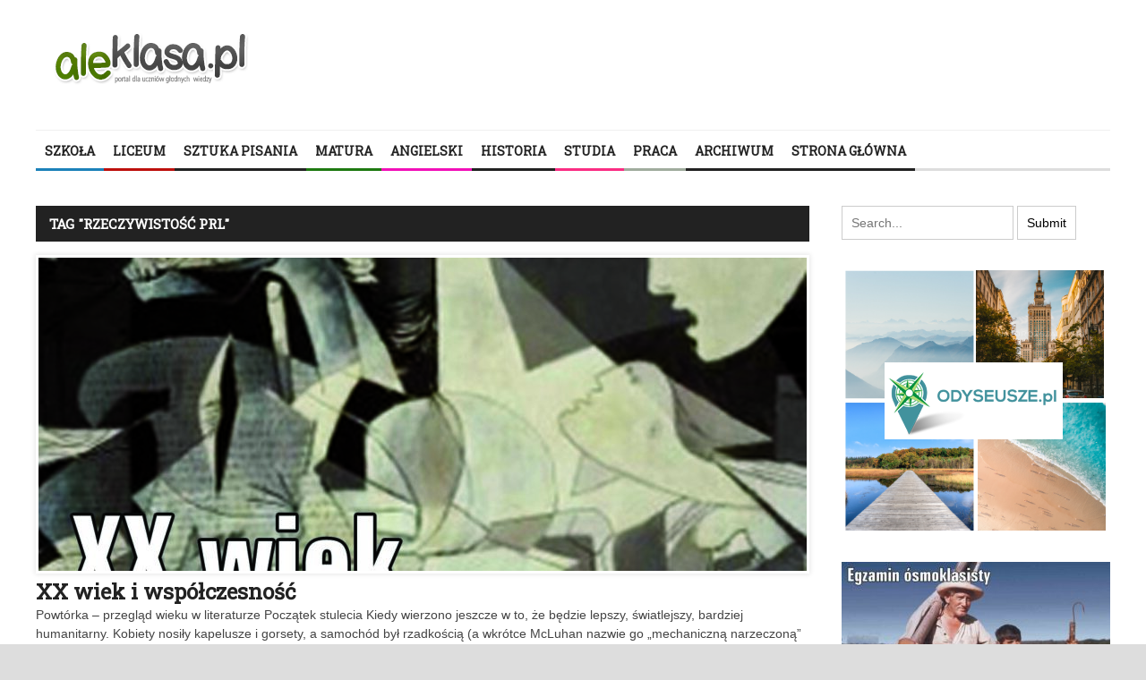

--- FILE ---
content_type: text/html; charset=UTF-8
request_url: https://aleklasa.pl/tag/rzeczywistosc-prl
body_size: 21333
content:
<!DOCTYPE html>
<html lang="pl-PL">
	<head>
		<title>
			AleKlasa | Archiwa: rzeczywistość PRL - AleKlasa		</title><link rel="preload" as="style" href="https://fonts.googleapis.com/css?family=Roboto%20Slab&#038;display=swap" /><link rel="stylesheet" href="https://fonts.googleapis.com/css?family=Roboto%20Slab&#038;display=swap" media="print" onload="this.media='all'" /><noscript><link rel="stylesheet" href="https://fonts.googleapis.com/css?family=Roboto%20Slab&#038;display=swap" /></noscript>

		<!-- Meta Tags -->
		<meta content="text/html" charset="UTF-8" >
		<meta name="viewport" content="width=device-width, initial-scale=1.0, maximum-scale=1">
		<meta name="google-site-verification" content="-PLkfxhb3ZR_e0szs2knCyufGOE-MugmOzMcwOd97IQ" />
		<!-- Favicon -->
					<link rel="shortcut icon" href="https://aleklasa.pl/wp-content/uploads/2016/02/aleklasa_03iiii.png" type="image/x-icon" />
				
		<link rel="alternate" type="application/rss+xml" href="https://aleklasa.pl/feed" title="AleKlasa latest posts" />
		<link rel="alternate" type="application/rss+xml" href="https://aleklasa.pl/comments/feed" title="AleKlasa latest comments" />
		<link rel="pingback" href="https://aleklasa.pl/xmlrpc.php" />
		<meta name='robots' content='index, follow, max-image-preview:large, max-snippet:-1, max-video-preview:-1' />

	<!-- This site is optimized with the Yoast SEO plugin v23.5 - https://yoast.com/wordpress/plugins/seo/ -->
	<title>Archiwa: rzeczywistość PRL - AleKlasa</title>
	<link rel="canonical" href="https://aleklasa.pl/tag/rzeczywistosc-prl" />
	<meta property="og:locale" content="pl_PL" />
	<meta property="og:type" content="article" />
	<meta property="og:title" content="Archiwa: rzeczywistość PRL - AleKlasa" />
	<meta property="og:url" content="https://aleklasa.pl/tag/rzeczywistosc-prl" />
	<meta property="og:site_name" content="AleKlasa" />
	<meta name="twitter:card" content="summary_large_image" />
	<script type="application/ld+json" class="yoast-schema-graph">{"@context":"https://schema.org","@graph":[{"@type":"CollectionPage","@id":"https://aleklasa.pl/tag/rzeczywistosc-prl","url":"https://aleklasa.pl/tag/rzeczywistosc-prl","name":"Archiwa: rzeczywistość PRL - AleKlasa","isPartOf":{"@id":"https://aleklasa.pl/#website"},"primaryImageOfPage":{"@id":"https://aleklasa.pl/tag/rzeczywistosc-prl#primaryimage"},"image":{"@id":"https://aleklasa.pl/tag/rzeczywistosc-prl#primaryimage"},"thumbnailUrl":"https://aleklasa.pl/wp-content/uploads/2013/08/XX-wiek.jpg","breadcrumb":{"@id":"https://aleklasa.pl/tag/rzeczywistosc-prl#breadcrumb"},"inLanguage":"pl-PL"},{"@type":"ImageObject","inLanguage":"pl-PL","@id":"https://aleklasa.pl/tag/rzeczywistosc-prl#primaryimage","url":"https://aleklasa.pl/wp-content/uploads/2013/08/XX-wiek.jpg","contentUrl":"https://aleklasa.pl/wp-content/uploads/2013/08/XX-wiek.jpg","width":1237,"height":1237},{"@type":"BreadcrumbList","@id":"https://aleklasa.pl/tag/rzeczywistosc-prl#breadcrumb","itemListElement":[{"@type":"ListItem","position":1,"name":"Strona główna","item":"https://aleklasa.pl/"},{"@type":"ListItem","position":2,"name":"rzeczywistość PRL"}]},{"@type":"WebSite","@id":"https://aleklasa.pl/#website","url":"https://aleklasa.pl/","name":"AleKlasa","description":"Powtórki z polskiego do matury i egzaminu ósmoklasisty","potentialAction":[{"@type":"SearchAction","target":{"@type":"EntryPoint","urlTemplate":"https://aleklasa.pl/?s={search_term_string}"},"query-input":{"@type":"PropertyValueSpecification","valueRequired":true,"valueName":"search_term_string"}}],"inLanguage":"pl-PL"}]}</script>
	<!-- / Yoast SEO plugin. -->


<link rel='dns-prefetch' href='//html5shiv.googlecode.com' />
<link rel='dns-prefetch' href='//fonts.googleapis.com' />
<link href='https://fonts.gstatic.com' crossorigin rel='preconnect' />
<link rel="alternate" type="application/rss+xml" title="AleKlasa &raquo; Kanał z wpisami" href="https://aleklasa.pl/feed" />
<link rel="alternate" type="application/rss+xml" title="AleKlasa &raquo; Kanał z komentarzami" href="https://aleklasa.pl/comments/feed" />
<link rel="alternate" type="application/rss+xml" title="AleKlasa &raquo; Kanał z wpisami otagowanymi jako rzeczywistość PRL" href="https://aleklasa.pl/tag/rzeczywistosc-prl/feed" />
<style id='wp-emoji-styles-inline-css' type='text/css'>

	img.wp-smiley, img.emoji {
		display: inline !important;
		border: none !important;
		box-shadow: none !important;
		height: 1em !important;
		width: 1em !important;
		margin: 0 0.07em !important;
		vertical-align: -0.1em !important;
		background: none !important;
		padding: 0 !important;
	}
</style>
<link rel='stylesheet' id='wp-block-library-css' href='https://aleklasa.pl/wp-includes/css/dist/block-library/style.min.css?ver=6.4.7' type='text/css' media='all' />
<style id='classic-theme-styles-inline-css' type='text/css'>
/*! This file is auto-generated */
.wp-block-button__link{color:#fff;background-color:#32373c;border-radius:9999px;box-shadow:none;text-decoration:none;padding:calc(.667em + 2px) calc(1.333em + 2px);font-size:1.125em}.wp-block-file__button{background:#32373c;color:#fff;text-decoration:none}
</style>
<style id='global-styles-inline-css' type='text/css'>
body{--wp--preset--color--black: #000000;--wp--preset--color--cyan-bluish-gray: #abb8c3;--wp--preset--color--white: #ffffff;--wp--preset--color--pale-pink: #f78da7;--wp--preset--color--vivid-red: #cf2e2e;--wp--preset--color--luminous-vivid-orange: #ff6900;--wp--preset--color--luminous-vivid-amber: #fcb900;--wp--preset--color--light-green-cyan: #7bdcb5;--wp--preset--color--vivid-green-cyan: #00d084;--wp--preset--color--pale-cyan-blue: #8ed1fc;--wp--preset--color--vivid-cyan-blue: #0693e3;--wp--preset--color--vivid-purple: #9b51e0;--wp--preset--gradient--vivid-cyan-blue-to-vivid-purple: linear-gradient(135deg,rgba(6,147,227,1) 0%,rgb(155,81,224) 100%);--wp--preset--gradient--light-green-cyan-to-vivid-green-cyan: linear-gradient(135deg,rgb(122,220,180) 0%,rgb(0,208,130) 100%);--wp--preset--gradient--luminous-vivid-amber-to-luminous-vivid-orange: linear-gradient(135deg,rgba(252,185,0,1) 0%,rgba(255,105,0,1) 100%);--wp--preset--gradient--luminous-vivid-orange-to-vivid-red: linear-gradient(135deg,rgba(255,105,0,1) 0%,rgb(207,46,46) 100%);--wp--preset--gradient--very-light-gray-to-cyan-bluish-gray: linear-gradient(135deg,rgb(238,238,238) 0%,rgb(169,184,195) 100%);--wp--preset--gradient--cool-to-warm-spectrum: linear-gradient(135deg,rgb(74,234,220) 0%,rgb(151,120,209) 20%,rgb(207,42,186) 40%,rgb(238,44,130) 60%,rgb(251,105,98) 80%,rgb(254,248,76) 100%);--wp--preset--gradient--blush-light-purple: linear-gradient(135deg,rgb(255,206,236) 0%,rgb(152,150,240) 100%);--wp--preset--gradient--blush-bordeaux: linear-gradient(135deg,rgb(254,205,165) 0%,rgb(254,45,45) 50%,rgb(107,0,62) 100%);--wp--preset--gradient--luminous-dusk: linear-gradient(135deg,rgb(255,203,112) 0%,rgb(199,81,192) 50%,rgb(65,88,208) 100%);--wp--preset--gradient--pale-ocean: linear-gradient(135deg,rgb(255,245,203) 0%,rgb(182,227,212) 50%,rgb(51,167,181) 100%);--wp--preset--gradient--electric-grass: linear-gradient(135deg,rgb(202,248,128) 0%,rgb(113,206,126) 100%);--wp--preset--gradient--midnight: linear-gradient(135deg,rgb(2,3,129) 0%,rgb(40,116,252) 100%);--wp--preset--font-size--small: 13px;--wp--preset--font-size--medium: 20px;--wp--preset--font-size--large: 36px;--wp--preset--font-size--x-large: 42px;--wp--preset--spacing--20: 0.44rem;--wp--preset--spacing--30: 0.67rem;--wp--preset--spacing--40: 1rem;--wp--preset--spacing--50: 1.5rem;--wp--preset--spacing--60: 2.25rem;--wp--preset--spacing--70: 3.38rem;--wp--preset--spacing--80: 5.06rem;--wp--preset--shadow--natural: 6px 6px 9px rgba(0, 0, 0, 0.2);--wp--preset--shadow--deep: 12px 12px 50px rgba(0, 0, 0, 0.4);--wp--preset--shadow--sharp: 6px 6px 0px rgba(0, 0, 0, 0.2);--wp--preset--shadow--outlined: 6px 6px 0px -3px rgba(255, 255, 255, 1), 6px 6px rgba(0, 0, 0, 1);--wp--preset--shadow--crisp: 6px 6px 0px rgba(0, 0, 0, 1);}:where(.is-layout-flex){gap: 0.5em;}:where(.is-layout-grid){gap: 0.5em;}body .is-layout-flow > .alignleft{float: left;margin-inline-start: 0;margin-inline-end: 2em;}body .is-layout-flow > .alignright{float: right;margin-inline-start: 2em;margin-inline-end: 0;}body .is-layout-flow > .aligncenter{margin-left: auto !important;margin-right: auto !important;}body .is-layout-constrained > .alignleft{float: left;margin-inline-start: 0;margin-inline-end: 2em;}body .is-layout-constrained > .alignright{float: right;margin-inline-start: 2em;margin-inline-end: 0;}body .is-layout-constrained > .aligncenter{margin-left: auto !important;margin-right: auto !important;}body .is-layout-constrained > :where(:not(.alignleft):not(.alignright):not(.alignfull)){max-width: var(--wp--style--global--content-size);margin-left: auto !important;margin-right: auto !important;}body .is-layout-constrained > .alignwide{max-width: var(--wp--style--global--wide-size);}body .is-layout-flex{display: flex;}body .is-layout-flex{flex-wrap: wrap;align-items: center;}body .is-layout-flex > *{margin: 0;}body .is-layout-grid{display: grid;}body .is-layout-grid > *{margin: 0;}:where(.wp-block-columns.is-layout-flex){gap: 2em;}:where(.wp-block-columns.is-layout-grid){gap: 2em;}:where(.wp-block-post-template.is-layout-flex){gap: 1.25em;}:where(.wp-block-post-template.is-layout-grid){gap: 1.25em;}.has-black-color{color: var(--wp--preset--color--black) !important;}.has-cyan-bluish-gray-color{color: var(--wp--preset--color--cyan-bluish-gray) !important;}.has-white-color{color: var(--wp--preset--color--white) !important;}.has-pale-pink-color{color: var(--wp--preset--color--pale-pink) !important;}.has-vivid-red-color{color: var(--wp--preset--color--vivid-red) !important;}.has-luminous-vivid-orange-color{color: var(--wp--preset--color--luminous-vivid-orange) !important;}.has-luminous-vivid-amber-color{color: var(--wp--preset--color--luminous-vivid-amber) !important;}.has-light-green-cyan-color{color: var(--wp--preset--color--light-green-cyan) !important;}.has-vivid-green-cyan-color{color: var(--wp--preset--color--vivid-green-cyan) !important;}.has-pale-cyan-blue-color{color: var(--wp--preset--color--pale-cyan-blue) !important;}.has-vivid-cyan-blue-color{color: var(--wp--preset--color--vivid-cyan-blue) !important;}.has-vivid-purple-color{color: var(--wp--preset--color--vivid-purple) !important;}.has-black-background-color{background-color: var(--wp--preset--color--black) !important;}.has-cyan-bluish-gray-background-color{background-color: var(--wp--preset--color--cyan-bluish-gray) !important;}.has-white-background-color{background-color: var(--wp--preset--color--white) !important;}.has-pale-pink-background-color{background-color: var(--wp--preset--color--pale-pink) !important;}.has-vivid-red-background-color{background-color: var(--wp--preset--color--vivid-red) !important;}.has-luminous-vivid-orange-background-color{background-color: var(--wp--preset--color--luminous-vivid-orange) !important;}.has-luminous-vivid-amber-background-color{background-color: var(--wp--preset--color--luminous-vivid-amber) !important;}.has-light-green-cyan-background-color{background-color: var(--wp--preset--color--light-green-cyan) !important;}.has-vivid-green-cyan-background-color{background-color: var(--wp--preset--color--vivid-green-cyan) !important;}.has-pale-cyan-blue-background-color{background-color: var(--wp--preset--color--pale-cyan-blue) !important;}.has-vivid-cyan-blue-background-color{background-color: var(--wp--preset--color--vivid-cyan-blue) !important;}.has-vivid-purple-background-color{background-color: var(--wp--preset--color--vivid-purple) !important;}.has-black-border-color{border-color: var(--wp--preset--color--black) !important;}.has-cyan-bluish-gray-border-color{border-color: var(--wp--preset--color--cyan-bluish-gray) !important;}.has-white-border-color{border-color: var(--wp--preset--color--white) !important;}.has-pale-pink-border-color{border-color: var(--wp--preset--color--pale-pink) !important;}.has-vivid-red-border-color{border-color: var(--wp--preset--color--vivid-red) !important;}.has-luminous-vivid-orange-border-color{border-color: var(--wp--preset--color--luminous-vivid-orange) !important;}.has-luminous-vivid-amber-border-color{border-color: var(--wp--preset--color--luminous-vivid-amber) !important;}.has-light-green-cyan-border-color{border-color: var(--wp--preset--color--light-green-cyan) !important;}.has-vivid-green-cyan-border-color{border-color: var(--wp--preset--color--vivid-green-cyan) !important;}.has-pale-cyan-blue-border-color{border-color: var(--wp--preset--color--pale-cyan-blue) !important;}.has-vivid-cyan-blue-border-color{border-color: var(--wp--preset--color--vivid-cyan-blue) !important;}.has-vivid-purple-border-color{border-color: var(--wp--preset--color--vivid-purple) !important;}.has-vivid-cyan-blue-to-vivid-purple-gradient-background{background: var(--wp--preset--gradient--vivid-cyan-blue-to-vivid-purple) !important;}.has-light-green-cyan-to-vivid-green-cyan-gradient-background{background: var(--wp--preset--gradient--light-green-cyan-to-vivid-green-cyan) !important;}.has-luminous-vivid-amber-to-luminous-vivid-orange-gradient-background{background: var(--wp--preset--gradient--luminous-vivid-amber-to-luminous-vivid-orange) !important;}.has-luminous-vivid-orange-to-vivid-red-gradient-background{background: var(--wp--preset--gradient--luminous-vivid-orange-to-vivid-red) !important;}.has-very-light-gray-to-cyan-bluish-gray-gradient-background{background: var(--wp--preset--gradient--very-light-gray-to-cyan-bluish-gray) !important;}.has-cool-to-warm-spectrum-gradient-background{background: var(--wp--preset--gradient--cool-to-warm-spectrum) !important;}.has-blush-light-purple-gradient-background{background: var(--wp--preset--gradient--blush-light-purple) !important;}.has-blush-bordeaux-gradient-background{background: var(--wp--preset--gradient--blush-bordeaux) !important;}.has-luminous-dusk-gradient-background{background: var(--wp--preset--gradient--luminous-dusk) !important;}.has-pale-ocean-gradient-background{background: var(--wp--preset--gradient--pale-ocean) !important;}.has-electric-grass-gradient-background{background: var(--wp--preset--gradient--electric-grass) !important;}.has-midnight-gradient-background{background: var(--wp--preset--gradient--midnight) !important;}.has-small-font-size{font-size: var(--wp--preset--font-size--small) !important;}.has-medium-font-size{font-size: var(--wp--preset--font-size--medium) !important;}.has-large-font-size{font-size: var(--wp--preset--font-size--large) !important;}.has-x-large-font-size{font-size: var(--wp--preset--font-size--x-large) !important;}
.wp-block-navigation a:where(:not(.wp-element-button)){color: inherit;}
:where(.wp-block-post-template.is-layout-flex){gap: 1.25em;}:where(.wp-block-post-template.is-layout-grid){gap: 1.25em;}
:where(.wp-block-columns.is-layout-flex){gap: 2em;}:where(.wp-block-columns.is-layout-grid){gap: 2em;}
.wp-block-pullquote{font-size: 1.5em;line-height: 1.6;}
</style>

<link rel='stylesheet' id='main-style-css' href='https://aleklasa.pl/wp-content/themes/yaaburnee-themes/lib/css/style.css?ver=6.4.7' type='text/css' media='all' />
<link rel='stylesheet' id='layout-css' href='https://aleklasa.pl/wp-content/themes/yaaburnee-themes/lib/css/layout.css?ver=6.4.7' type='text/css' media='all' />
<link rel='stylesheet' id='background-css' href='https://aleklasa.pl/wp-content/themes/yaaburnee-themes/lib/css/background.css?ver=6.4.7' type='text/css' media='all' />
<link rel='stylesheet' id='mobile-css' href='https://aleklasa.pl/wp-content/themes/yaaburnee-themes/lib/css/mobile.css?ver=6.4.7' type='text/css' media='all' />
<link rel='stylesheet' id='icons-css' href='https://aleklasa.pl/wp-content/themes/yaaburnee-themes/lib/css/icons.css?ver=6.4.7' type='text/css' media='all' />
<link rel='stylesheet' id='lightbox-css' href='https://aleklasa.pl/wp-content/themes/yaaburnee-themes/lib/css/lightbox.css?ver=6.4.7' type='text/css' media='all' />
<link rel='stylesheet' id='df-width-1200-css' href='https://aleklasa.pl/wp-content/themes/yaaburnee-themes/lib/css/1200.css?ver=6.4.7' type='text/css' media='all' />
<link rel='stylesheet' id='fonts-css' href='https://aleklasa.pl/wp-content/cache/busting/1/wp-content/themes/yaaburnee-themes/lib/css/fonts.css' type='text/css' media='all' />
<link rel='stylesheet' id='df-dynamic-css-css' href='https://aleklasa.pl/wp-content/cache/busting/1/wp-content/themes/yaaburnee-themes/lib/css/dynamic-css.css' type='text/css' media='all' />
<link rel='stylesheet' id='style-css' href='https://aleklasa.pl/wp-content/themes/yaaburnee-themes-child/style.css?ver=6.4.7' type='text/css' media='all' />
<script type="text/javascript" src="https://aleklasa.pl/wp-includes/js/jquery/jquery.min.js?ver=3.7.1" id="jquery-core-js"></script>
<script type="text/javascript" src="https://aleklasa.pl/wp-includes/js/jquery/jquery-migrate.min.js?ver=3.4.1" id="jquery-migrate-js" defer></script>
<!--[if lt IE 9]>
<script type="text/javascript" src="http://html5shiv.googlecode.com/svn/trunk/html5.js?ver=6.4.7" id="html5-js"></script>
<![endif]-->
<script type="text/javascript" src="https://aleklasa.pl/wp-content/themes/yaaburnee-themes/lib/js/jquery.flickr.js?ver=6.4.7" id="flickr-js" defer></script>
<script type="text/javascript" src="https://aleklasa.pl/wp-content/themes/yaaburnee-themes/lib/js/jquery.fitvids.js?ver=6.4.7" id="fitvids-js" defer></script>
<script type="text/javascript" src="https://aleklasa.pl/wp-content/themes/yaaburnee-themes/lib/js/jquery.ui.js?ver=6.4.7" id="jquery-ui-js" defer></script>
<link rel="https://api.w.org/" href="https://aleklasa.pl/wp-json/" /><link rel="alternate" type="application/json" href="https://aleklasa.pl/wp-json/wp/v2/tags/4128" /><link rel="EditURI" type="application/rsd+xml" title="RSD" href="https://aleklasa.pl/xmlrpc.php?rsd" />
<meta name="generator" content="WordPress 6.4.7" />
<script type="text/javascript">
  var tab1_pos=0;
  var wpfb1_tab_width;
  jQuery(window).load(function(){
  var tab_width=32;
  wpfb1_tab_width=32;
  if (jQuery("#wp-flybox_tab1").length > 0 && tab1_pos==0) 
    {
    var i_width=jQuery("#wp-flybox_tab1").width()-tab_width;
    i_width='-'+i_width+'px';
    document.getElementById('wp-flybox_tab1').style.left=i_width;
    }
  });

jQuery(document).ready(function(){
var doc_height=jQuery(document).height()
var scrollTooMuch=parseInt('');
if (scrollTooMuch===NaN || scrollTooMuch==''){scrollTooMuch=0;}
jQuery('#wpflybox_container').height(doc_height-scrollTooMuch);
  var tab_width=32;
  if (jQuery("#wp-flybox_tab1").length > 0) 
    {
    var i_width=jQuery("#wp-flybox_tab1").width()-tab_width;
    i_width='-'+i_width+'px';
    document.getElementById('wp-flybox_tab1').style.left=i_width;
    }
    jQuery("#wp-flybox_tab1 div.wp_but").click(function(){
    
    if(tab1_pos==0)
      {
      jQuery("#wp-flybox_tab1").animate({left:'0px'});
              tab1_pos=0;
              tab1_pos=1;
            } else {  
      var tab_width=32;   
      var i_width=jQuery("#wp-flybox_tab1").width()-tab_width;
      i_width='-'+i_width;
      jQuery("#wp-flybox_tab1").animate({left:i_width});
             
      tab1_pos=0;
      }
  });
  
});
//get cookie and set cookie
//write cookie
var d = new Date();
    d.setTime(d.getTime() + (30*24*60*60*1000));
    var expires = d.toUTCString();
document.cookie = 'wp-flybox-seen=1; expires='+expires+'; path=/';
 
//auto out
jQuery(window).load(function(){
  
});

//resize
var resizeTimer;
jQuery(window).on('resize', function(e) {

  clearTimeout(resizeTimer);
  resizeTimer = setTimeout(function() {
          var tab_width=32;
      if (jQuery("#wp-flybox_tab1").length > 0) 
        {
        var i_width=jQuery("#wp-flybox_tab1").width()-tab_width;
        i_width='-'+i_width+'px';
        document.getElementById('wp-flybox_tab1').style.left=i_width;    
        }
                  
  }, 350);

});

//resize
/*
var resizeId;
jQuery(window).resize(function() {
    clearTimeout(resizeId);
    resizeId = setTimeout(doneResizing, 500);
});
 
 
function doneResizing(){
    var scrollTooMuch=parseInt('');
    if (scrollTooMuch===NaN){scrollTooMuch=0;}
    jQuery('#wpflybox_container').height(0);
    document.getElementById("wpflybox_container").style.height ='0px';
    var doc_height=jQuery(document).height()
    jQuery('#wpflybox_container').height(doc_height-scrollTooMuch); 
}
*/
</script>
		<style type="text/css" id="wp-custom-css">
			.bx-viewport {
	height:unset !important;
}

#wtg_slot3_sekcja,.wtg_slot3_sekcja {
	float:left;
}		</style>
			

	<!-- END head -->
        <script>
  (function(i,s,o,g,r,a,m){i['GoogleAnalyticsObject']=r;i[r]=i[r]||function(){
  (i[r].q=i[r].q||[]).push(arguments)},i[r].l=1*new Date();a=s.createElement(o),
  m=s.getElementsByTagName(o)[0];a.async=1;a.src=g;m.parentNode.insertBefore(a,m)
  })(window,document,'script','//www.google-analytics.com/analytics.js','ga');

  ga('create', 'UA-55286192-1', 'auto');
  ga('send', 'pageview');

</script>



<script data-ad-client="ca-pub-6918582494067064" async src="https://pagead2.googlesyndication.com/pagead/js/adsbygoogle.js"></script>



   

 

    
    
    <!-- Quantcast Choice. Consent Manager Tag v2.0 (for TCF 2.0) -->
<script type="text/javascript" async=true>
(function() {
  var host = window.location.hostname;
  var element = document.createElement('script');
  var firstScript = document.getElementsByTagName('script')[0];
  var url = 'https://quantcast.mgr.consensu.org'
    .concat('/choice/', 'kV_5SX46U61s3', '/', host, '/choice.js')
  var uspTries = 0;
  var uspTriesLimit = 3;
  element.async = true;
  element.type = 'text/javascript';
  element.src = url;

  firstScript.parentNode.insertBefore(element, firstScript);

  function makeStub() {
    var TCF_LOCATOR_NAME = '__tcfapiLocator';
    var queue = [];
    var win = window;
    var cmpFrame;

    function addFrame() {
      var doc = win.document;
      var otherCMP = !!(win.frames[TCF_LOCATOR_NAME]);

      if (!otherCMP) {
        if (doc.body) {
          var iframe = doc.createElement('iframe');

          iframe.style.cssText = 'display:none';
          iframe.name = TCF_LOCATOR_NAME;
          doc.body.appendChild(iframe);
        } else {
          setTimeout(addFrame, 5);
        }
      }
      return !otherCMP;
    }

    function tcfAPIHandler() {
      var gdprApplies;
      var args = arguments;

      if (!args.length) {
        return queue;
      } else if (args[0] === 'setGdprApplies') {
        if (
          args.length > 3 &&
          args[2] === 2 &&
          typeof args[3] === 'boolean'
        ) {
          gdprApplies = args[3];
          if (typeof args[2] === 'function') {
            args[2]('set', true);
          }
        }
      } else if (args[0] === 'ping') {
        var retr = {
          gdprApplies: gdprApplies,
          cmpLoaded: false,
          cmpStatus: 'stub'
        };

        if (typeof args[2] === 'function') {
          args[2](retr);
        }
      } else {
        queue.push(args);
      }
    }

    function postMessageEventHandler(event) {
      var msgIsString = typeof event.data === 'string';
      var json = {};

      try {
        if (msgIsString) {
          json = JSON.parse(event.data);
        } else {
          json = event.data;
        }
      } catch (ignore) {}

      var payload = json.__tcfapiCall;

      if (payload) {
        window.__tcfapi(
          payload.command,
          payload.version,
          function(retValue, success) {
            var returnMsg = {
              __tcfapiReturn: {
                returnValue: retValue,
                success: success,
                callId: payload.callId
              }
            };
            if (msgIsString) {
              returnMsg = JSON.stringify(returnMsg);
            }
            event.source.postMessage(returnMsg, '*');
          },
          payload.parameter
        );
      }
    }

    while (win) {
      try {
        if (win.frames[TCF_LOCATOR_NAME]) {
          cmpFrame = win;
          break;
        }
      } catch (ignore) {}

      if (win === window.top) {
        break;
      }
      win = win.parent;
    }
    if (!cmpFrame) {
      addFrame();
      win.__tcfapi = tcfAPIHandler;
      win.addEventListener('message', postMessageEventHandler, false);
    }
  };

  makeStub();

  var uspStubFunction = function() {
    var arg = arguments;
    if (typeof window.__uspapi !== uspStubFunction) {
      setTimeout(function() {
        if (typeof window.__uspapi !== 'undefined') {
          window.__uspapi.apply(window.__uspapi, arg);
        }
      }, 500);
    }
  };

  var checkIfUspIsReady = function() {
    uspTries++;
    if (window.__uspapi === uspStubFunction && uspTries < uspTriesLimit) {
      console.warn('USP is not accessible');
    } else {
      clearInterval(uspInterval);
    }
  };

  if (typeof window.__uspapi === 'undefined') {
    window.__uspapi = uspStubFunction;
    var uspInterval = setInterval(checkIfUspIsReady, 6000);
  }
})();
</script>
<!-- End Quantcast Choice. Consent Manager Tag v2.0 (for TCF 2.0) -->
                 
    <style>
        .qc-cmp-button.qc-cmp-secondary-button {
          border-color: #eee !important;
          background-color: #eee !important;
        }
    </style>
                
<!-- Tag for aleklasa.pl floorad placement -->

  
    <script src="https://ajax.googleapis.com/ajax/libs/jquery/3.5.1/jquery.min.js"></script>
     <script type="text/javascript" src="https://cdnjs.cloudflare.com/ajax/libs/jquery-cookie/1.4.1/jquery.cookie.min.js" defer></script>
    <script src="//cdnjs.cloudflare.com/ajax/libs/postscribe/2.0.8/postscribe.min.js" defer></script> 
    
    <script>
                function getCookie2(name) {
                var value = "; " + document.cookie;
                var parts = value.split("; " + name + "=");
                if (parts.length == 2) return parts.pop().split(";").shift();
                }
                
                window.consentCookie = getCookie2('yreuconsent');
            
            
            var adformtag = adformtag || [];
            adformtag.push(function () {
              const consent = $.cookie('yreuconsent');
    
              if (!consent) {
                return;
              }
    
              adformtag.setRequestParam('gdpr', '1'); // default value is 0, set to 1 if user is in GDPR affected area
              adformtag.setRequestParam('gdpr_consent', consent);
            });
    
    var googletag = googletag || {};
    googletag.cmd = googletag.cmd || [];
    
    var g_ads_enabled = typeof g_ads_enabled === "undefined"
      ? true
      : g_ads_enabled;
    
    __tcfapi('getTCData', 2, (tcData, success) => {
      // adsbygoogle
      (() => {
        if (!success || !g_ads_enabled) {
          return;
        }
    
        const listenerId = tcData.listenerId;
        const eventStatus = tcData.eventStatus;
        if (!eventStatus && tcData.gdprApplies) {
          return;
        }
        if (eventStatus === "tcloaded" || eventStatus === "useractioncomplete" || eventStatus === "cmpuishown" || !tcData.gdprApplies) {
          if (!tcData.gdprApplies || (tcData.tcString && tcData.vendor.consents[755] && ((tcData.purpose.consents[1] && !tcData.purposeOneTreatment) || (tcData.publisherCC === 'DE' && tcData.purposeOneTreatment)))) {
            var tgads = document.createElement('script');
            tgads.async = true;
            tgads.setAttribute("data-ad-client", "ca-pub-6918582494067064");
            tgads.src = '//pagead2.googlesyndication.com/pagead/js/adsbygoogle.js';
            var taggads = document.getElementsByTagName('head')[0];
            taggads.appendChild(tgads);
            __tcfapi('removeEventListener', 2, () => {}, listenerId);
          }
        }
      })();
    
      // gpt
      (() => {
        if (!success || !g_ads_enabled) {
          return;
        }
    
        const listenerId = tcData.listenerId;
        const eventStatus = tcData.eventStatus;
    
        if (!eventStatus && tcData.gdprApplies) {
          return;
        }
    
        if (eventStatus === "tcloaded" || eventStatus === "useractioncomplete" || eventStatus === "cmpuishown" || !tcData.gdprApplies) {
          if (!tcData.gdprApplies || (tcData.tcString && tcData.vendor.consents[755] && (tcData.purpose.consents[1] || ((tcData.purpose.consents[2] || tcData.purpose.legitimateInterests[2]) && tcData.publisherCC === 'DE' && tcData.purposeOneTreatment)))) {
            var gads = document.createElement('script');
            gads.async = true;
            gads.type = 'text/javascript';
            var useSSL = 'https:' === document.location.protocol;
            gads.src = (useSSL ? 'https:' : 'http:') +
              '//www.googletagservices.com/tag/js/gpt.js';
            var node = document.getElementsByTagName('script')[0];
            node.parentNode.insertBefore(gads, node);
            __tcfapi('removeEventListener', 2, () => {}, listenerId);
          }
        }
      })();
    
    
    
      // helper cookie
      (() => {
        if (!success || $.cookie('yreuconsent')) {
          return;
        }
    
        var expires = new Date();
        expires.setTime(expires.getTime() + (10 * 365 * 24 * 60 * 60 * 1000));
    
        $.cookie('yreuconsent', tcData.tcString, {
          path: '/',
          expires: expires
        });
        })();
        function getCookie(name) {
            var value = "; " + document.cookie;
            var parts = value.split("; " + name + "=");
            if (parts.length == 2) return parts.pop().split(";").shift();
          }
          
          window.consentCookie = getCookie('yreuconsent');
    });
    
    </script> 

	</head>
	
	<!-- BEGIN body -->
	<body class="archive tag tag-rzeczywistosc-prl tag-4128">
			
		        <!-- Main wrapper -->
        <div id="wrapper" class="wide">
        	            	<div style="padding-top: 20px;"></div>
            
            <!-- Header -->
            <header id="header" class="normal container">
                
                <div id="logo" style="width:30%;">
				     
						<a href="https://aleklasa.pl">
							<img src="https://aleklasa.pl/wp-content/uploads/2015/12/aleklasa_03.png" alt="AleKlasa">
						</a>  
									</div>
				
	                <!-- Top banner block -->
                        <div class="top-banner-block"  style="width:70%;"></div>
	           
            </header>

            <!-- Primary navigation -->
            <nav id="primary-navigation" class="light">
                <div class="inner">
                    <a class="click-to-open-menu"><i class="fa fa-align-justify"></i></a>
					<ul class="primary-navigation"><li id="menu-item-18876" class="menu-item menu-item-type-taxonomy menu-item-object-category menu-item-has-children menu-parent"><span style="background-color: #1B81B9"></span><a href="https://aleklasa.pl/category/gimnazjum">SZKOŁA</a>
<ul class="sub-menu">
	<li id="menu-item-18920" class="menu-item menu-item-type-taxonomy menu-item-object-category menu-item-has-children menu-parent"><a href="https://aleklasa.pl/category/gimnazjum/c214-lekcje-z-epok-literackich">LEKCJE Z EPOK LITERACKICH</a>
	<ul class="sub-menu">
		<li id="menu-item-18922" class="menu-item menu-item-type-taxonomy menu-item-object-category"><a href="https://aleklasa.pl/category/gimnazjum/c214-lekcje-z-epok-literackich/c215-antyk">Antyk (lekcje)</a></li>
		<li id="menu-item-18923" class="menu-item menu-item-type-taxonomy menu-item-object-category"><a href="https://aleklasa.pl/category/gimnazjum/c214-lekcje-z-epok-literackich/c216-biblia">„Biblia&#8221; (lekcje)</a></li>
		<li id="menu-item-18924" class="menu-item menu-item-type-taxonomy menu-item-object-category"><a href="https://aleklasa.pl/category/gimnazjum/c214-lekcje-z-epok-literackich/c217-sredniowiecze">Średniowiecze (lekcje)</a></li>
		<li id="menu-item-18925" class="menu-item menu-item-type-taxonomy menu-item-object-category"><a href="https://aleklasa.pl/category/gimnazjum/c214-lekcje-z-epok-literackich/c218-renesans">Renesans (lekcje)</a></li>
		<li id="menu-item-18926" class="menu-item menu-item-type-taxonomy menu-item-object-category"><a href="https://aleklasa.pl/category/gimnazjum/c214-lekcje-z-epok-literackich/c219-barok">Barok (lekcje)</a></li>
		<li id="menu-item-18927" class="menu-item menu-item-type-taxonomy menu-item-object-category"><a href="https://aleklasa.pl/category/gimnazjum/c214-lekcje-z-epok-literackich/c220-oswiecenie">Oświecenie (lekcje)</a></li>
		<li id="menu-item-18929" class="menu-item menu-item-type-taxonomy menu-item-object-category"><a href="https://aleklasa.pl/category/gimnazjum/c214-lekcje-z-epok-literackich/c221-romantyzm">Romantyzm (lekcje)</a></li>
		<li id="menu-item-18930" class="menu-item menu-item-type-taxonomy menu-item-object-category"><a href="https://aleklasa.pl/category/gimnazjum/c214-lekcje-z-epok-literackich/c222-pozytywizm">Pozytywizm (lekcje)</a></li>
		<li id="menu-item-18931" class="menu-item menu-item-type-taxonomy menu-item-object-category"><a href="https://aleklasa.pl/category/gimnazjum/c214-lekcje-z-epok-literackich/c223-modernizm">Modernizm (lekcje)</a></li>
		<li id="menu-item-18932" class="menu-item menu-item-type-taxonomy menu-item-object-category"><a href="https://aleklasa.pl/category/gimnazjum/c214-lekcje-z-epok-literackich/c224-dwudziestolecie-miedzywojenne">Dwudziestolecie międzywojenne (lekcje)</a></li>
		<li id="menu-item-18933" class="menu-item menu-item-type-taxonomy menu-item-object-category"><a href="https://aleklasa.pl/category/gimnazjum/c214-lekcje-z-epok-literackich/c225-wspolczesnosc">Współczesność (lekcje)</a></li>
	</ul>
</li>
	<li id="menu-item-18934" class="menu-item menu-item-type-taxonomy menu-item-object-category"><a href="https://aleklasa.pl/category/gimnazjum/c267-lektury-do-egzaminu">LEKTURY do egzaminu</a></li>
	<li id="menu-item-114997" class="menu-item menu-item-type-post_type menu-item-object-page"><a href="https://aleklasa.pl/egzamin-osmoklasisty">LEKTURY na egzaminie</a></li>
	<li id="menu-item-18949" class="menu-item menu-item-type-taxonomy menu-item-object-category menu-item-has-children menu-parent"><a href="https://aleklasa.pl/category/gimnazjum/c269-powtorka-z-polskiego">POWTÓRKA Z POLSKIEGO</a>
	<ul class="sub-menu">
		<li id="menu-item-18950" class="menu-item menu-item-type-taxonomy menu-item-object-category"><a href="https://aleklasa.pl/category/gimnazjum/c269-powtorka-z-polskiego/c315-antyk">Antyk (Powtórka)</a></li>
		<li id="menu-item-18951" class="menu-item menu-item-type-taxonomy menu-item-object-category"><a href="https://aleklasa.pl/category/gimnazjum/c269-powtorka-z-polskiego/c270-biblia">&#8222;Biblia&#8221; (Powtórka)</a></li>
		<li id="menu-item-18952" class="menu-item menu-item-type-taxonomy menu-item-object-category"><a href="https://aleklasa.pl/category/gimnazjum/c269-powtorka-z-polskiego/c271-sredniowiecze">Średniowiecze (Powtórka)</a></li>
		<li id="menu-item-18953" class="menu-item menu-item-type-taxonomy menu-item-object-category"><a href="https://aleklasa.pl/category/gimnazjum/c269-powtorka-z-polskiego/c272-renesans">Renesans (Powtórka)</a></li>
		<li id="menu-item-18954" class="menu-item menu-item-type-taxonomy menu-item-object-category"><a href="https://aleklasa.pl/category/gimnazjum/c269-powtorka-z-polskiego/c273-barok">Barok (Powtórka)</a></li>
		<li id="menu-item-18955" class="menu-item menu-item-type-taxonomy menu-item-object-category"><a href="https://aleklasa.pl/category/gimnazjum/c269-powtorka-z-polskiego/c274-oswiecenie">Oświecenie (Powtórka)</a></li>
		<li id="menu-item-18956" class="menu-item menu-item-type-taxonomy menu-item-object-category"><a href="https://aleklasa.pl/category/gimnazjum/c269-powtorka-z-polskiego/c275-romantyzm">Romantyzm (Powtórka)</a></li>
		<li id="menu-item-18957" class="menu-item menu-item-type-taxonomy menu-item-object-category"><a href="https://aleklasa.pl/category/gimnazjum/c269-powtorka-z-polskiego/c276-pozytywizm">Pozytywizm (Powtórka)</a></li>
		<li id="menu-item-18960" class="menu-item menu-item-type-taxonomy menu-item-object-category"><a href="https://aleklasa.pl/category/gimnazjum/c269-powtorka-z-polskiego/c277-mloda-polska">Młoda Polska (Powtórka)</a></li>
		<li id="menu-item-18965" class="menu-item menu-item-type-taxonomy menu-item-object-category"><a href="https://aleklasa.pl/category/gimnazjum/c269-powtorka-z-polskiego/dwudziestolecie-miedzywojenne-powtorka">Dwudziestolecie międzywojenne (Powtórka)</a></li>
		<li id="menu-item-18966" class="menu-item menu-item-type-taxonomy menu-item-object-category"><a href="https://aleklasa.pl/category/gimnazjum/c269-powtorka-z-polskiego/wspolczesnosc-powtorka">Współczesność (Powtórka)</a></li>
	</ul>
</li>
	<li id="menu-item-18935" class="menu-item menu-item-type-taxonomy menu-item-object-category"><a href="https://aleklasa.pl/category/gimnazjum/c305-wiersze">WIERSZE w szkole</a></li>
	<li id="menu-item-18936" class="menu-item menu-item-type-taxonomy menu-item-object-category menu-item-has-children menu-parent"><a href="https://aleklasa.pl/category/gimnazjum/c170-teoria-literatury">WIERSZ I PROZA na ergzaminie</a>
	<ul class="sub-menu">
		<li id="menu-item-18944" class="menu-item menu-item-type-taxonomy menu-item-object-category"><a href="https://aleklasa.pl/category/gimnazjum/c170-teoria-literatury/c169-wiersz-i-proza-do-egzaminu">Wiersz na egzaminie</a></li>
		<li id="menu-item-115219" class="menu-item menu-item-type-taxonomy menu-item-object-category"><a href="https://aleklasa.pl/category/gimnazjum/c170-teoria-literatury/wiersz-na-egzaminie-test">Wiersz na egzaminie TEST</a></li>
		<li id="menu-item-18945" class="menu-item menu-item-type-taxonomy menu-item-object-category"><a href="https://aleklasa.pl/category/gimnazjum/c170-teoria-literatury/c171-teoria-literatury">Proza na egzaminie</a></li>
		<li id="menu-item-115218" class="menu-item menu-item-type-taxonomy menu-item-object-category"><a href="https://aleklasa.pl/category/gimnazjum/c170-teoria-literatury/srodki-stylistyczne">ŚRODKI stylistyczne</a></li>
		<li id="menu-item-115217" class="menu-item menu-item-type-post_type menu-item-object-page"><a href="https://aleklasa.pl/wiersz-i-proza-na-egzaminie-2">Wiersz i proza na egzaminie</a></li>
	</ul>
</li>
	<li id="menu-item-82823" class="menu-item menu-item-type-taxonomy menu-item-object-category menu-item-has-children menu-parent"><a href="https://aleklasa.pl/category/gimnazjum/gramatyka">NAUKA O JĘZYKU</a>
	<ul class="sub-menu">
		<li id="menu-item-18939" class="menu-item menu-item-type-taxonomy menu-item-object-category"><a href="https://aleklasa.pl/category/gimnazjum/gramatyka/c249-informacje-wstepne">Informacje wstępne (Gramatyka)</a></li>
		<li id="menu-item-18938" class="menu-item menu-item-type-taxonomy menu-item-object-category"><a href="https://aleklasa.pl/category/gimnazjum/gramatyka/c182-fleksja">Fleksja (Gramatyka)</a></li>
		<li id="menu-item-18940" class="menu-item menu-item-type-taxonomy menu-item-object-category"><a href="https://aleklasa.pl/category/gimnazjum/gramatyka/c172-skladnia">Składnia (Gramatyka)</a></li>
		<li id="menu-item-18941" class="menu-item menu-item-type-taxonomy menu-item-object-category"><a href="https://aleklasa.pl/category/gimnazjum/gramatyka/c185-slowotworstwo">Słowotwórstwo (Gramatyka)</a></li>
		<li id="menu-item-18942" class="menu-item menu-item-type-taxonomy menu-item-object-category"><a href="https://aleklasa.pl/category/gimnazjum/gramatyka/c184-fonetyka">Fonetyka (Gramatyka)</a></li>
		<li id="menu-item-18943" class="menu-item menu-item-type-taxonomy menu-item-object-category"><a href="https://aleklasa.pl/category/gimnazjum/gramatyka/c183-frazeologia">Frazeologia (Gramatyka)</a></li>
		<li id="menu-item-18946" class="menu-item menu-item-type-taxonomy menu-item-object-category"><a href="https://aleklasa.pl/category/gimnazjum/gramatyka/c186-ortografia">Ortografia</a></li>
		<li id="menu-item-130400" class="menu-item menu-item-type-taxonomy menu-item-object-category"><a href="https://aleklasa.pl/category/gimnazjum/gramatyka/nauka-o-jezyku-pytania-i-odpowiedzi">Nauka o języku &#8211; pytania i odpowiedzi</a></li>
		<li id="menu-item-18948" class="menu-item menu-item-type-taxonomy menu-item-object-category"><a href="https://aleklasa.pl/category/gimnazjum/gramatyka/c401-testy-sprawdzajace">TESTY z nauki o języku</a></li>
		<li id="menu-item-110985" class="menu-item menu-item-type-post_type menu-item-object-page"><a href="https://aleklasa.pl/gramatyka">Gramatyka</a></li>
	</ul>
</li>
	<li id="menu-item-93508" class="menu-item menu-item-type-taxonomy menu-item-object-category"><a href="https://aleklasa.pl/category/gimnazjum/testy-osmoklasisty">TESTY przedegzaminacyjne</a></li>
	<li id="menu-item-18981" class="menu-item menu-item-type-taxonomy menu-item-object-category"><a href="https://aleklasa.pl/category/c319-historia/c179-historia-testy">HISTORIA TESTY</a></li>
	<li id="menu-item-21777" class="menu-item menu-item-type-taxonomy menu-item-object-category"><a href="https://aleklasa.pl/category/c319-historia/c361-pojeciownik-historyczny">hISTORIA POJĘCIOWNIK</a></li>
	<li id="menu-item-18982" class="menu-item menu-item-type-taxonomy menu-item-object-category"><a href="https://aleklasa.pl/category/gimnazjum/c356-wos">WOS  TESTY</a></li>
	<li id="menu-item-18986" class="menu-item menu-item-type-taxonomy menu-item-object-category"><a href="https://aleklasa.pl/category/gimnazjum/c356-wos/wos-w-pytaniach-i-odpowiedziach">WOS w pytaniach i odpowiedziach</a></li>
	<li id="menu-item-18987" class="menu-item menu-item-type-taxonomy menu-item-object-category"><a href="https://aleklasa.pl/category/gimnazjum/c398-matematyka">Matematyka</a></li>
	<li id="menu-item-87955" class="menu-item menu-item-type-taxonomy menu-item-object-category"><a href="https://aleklasa.pl/category/gimnazjum/fizyka">FIZYKA</a></li>
	<li id="menu-item-63296" class="menu-item menu-item-type-taxonomy menu-item-object-category"><a href="https://aleklasa.pl/category/gimnazjum/galeria">GALERIA</a></li>
	<li id="menu-item-63295" class="menu-item menu-item-type-taxonomy menu-item-object-category"><a href="https://aleklasa.pl/category/gimnazjum/sztuka-na-egzaminie">Sztuka na egzaminie</a></li>
	<li id="menu-item-84105" class="menu-item menu-item-type-taxonomy menu-item-object-category"><a href="https://aleklasa.pl/category/gimnazjum/filozofia">Spotkania z filozofią</a></li>
</ul>
</li>
<li id="menu-item-18988" class="menu-item menu-item-type-taxonomy menu-item-object-category menu-item-has-children menu-parent"><span style="background-color: #bd100d"></span><a href="https://aleklasa.pl/category/liceum">LICEUM</a>
<ul class="sub-menu">
	<li id="menu-item-18989" class="menu-item menu-item-type-taxonomy menu-item-object-category menu-item-has-children menu-parent"><a href="https://aleklasa.pl/category/liceum/c155-powtorka-z-epok-literackich">EPOKI LITERACKIE</a>
	<ul class="sub-menu">
		<li id="menu-item-18990" class="menu-item menu-item-type-taxonomy menu-item-object-category"><a href="https://aleklasa.pl/category/liceum/c155-powtorka-z-epok-literackich/c156-antyk">Antyk</a></li>
		<li id="menu-item-18991" class="menu-item menu-item-type-taxonomy menu-item-object-category"><a href="https://aleklasa.pl/category/liceum/c155-powtorka-z-epok-literackich/c159-sredniowiecze">Średniowiecze</a></li>
		<li id="menu-item-18992" class="menu-item menu-item-type-taxonomy menu-item-object-category"><a href="https://aleklasa.pl/category/liceum/c155-powtorka-z-epok-literackich/c160-renesans">Renesans</a></li>
		<li id="menu-item-18993" class="menu-item menu-item-type-taxonomy menu-item-object-category"><a href="https://aleklasa.pl/category/liceum/c155-powtorka-z-epok-literackich/c161-barok">Barok</a></li>
		<li id="menu-item-18994" class="menu-item menu-item-type-taxonomy menu-item-object-category"><a href="https://aleklasa.pl/category/liceum/c155-powtorka-z-epok-literackich/c162-oswiecenie">Oświecenie</a></li>
		<li id="menu-item-21697" class="menu-item menu-item-type-taxonomy menu-item-object-category"><a href="https://aleklasa.pl/category/liceum/c155-powtorka-z-epok-literackich/c163-romantzym">Romantyzm</a></li>
		<li id="menu-item-18995" class="menu-item menu-item-type-taxonomy menu-item-object-category"><a href="https://aleklasa.pl/category/liceum/c155-powtorka-z-epok-literackich/c164-pozytywizm">Pozytywizm</a></li>
		<li id="menu-item-18996" class="menu-item menu-item-type-taxonomy menu-item-object-category"><a href="https://aleklasa.pl/category/liceum/c155-powtorka-z-epok-literackich/c165-modernizm">Modernizm  (Młoda Polska)</a></li>
		<li id="menu-item-18997" class="menu-item menu-item-type-taxonomy menu-item-object-category"><a href="https://aleklasa.pl/category/liceum/c155-powtorka-z-epok-literackich/c166-dwudziestolecie">Dwudziestolecie międzywojenne</a></li>
		<li id="menu-item-21698" class="menu-item menu-item-type-taxonomy menu-item-object-category"><a href="https://aleklasa.pl/category/liceum/c155-powtorka-z-epok-literackich/c167-wspolczesnosc">Współczesność</a></li>
		<li id="menu-item-21799" class="menu-item menu-item-type-taxonomy menu-item-object-category"><a href="https://aleklasa.pl/category/liceum/c155-powtorka-z-epok-literackich/c352-wiek-xx-zestawienie">Wiek XX &#8211; zestawienie</a></li>
	</ul>
</li>
	<li id="menu-item-18998" class="menu-item menu-item-type-taxonomy menu-item-object-category menu-item-has-children menu-parent"><a href="https://aleklasa.pl/category/liceum/c300-lektury">LEKTURY</a>
	<ul class="sub-menu">
		<li id="menu-item-82198" class="menu-item menu-item-type-taxonomy menu-item-object-category menu-item-has-children menu-parent"><a href="https://aleklasa.pl/category/liceum/c111-jak-odpowiadac-z-polskiego">JAK ODPOWIADAĆ Z POLSKIEGO</a></li>
	</ul>
</li>
	<li id="menu-item-18999" class="menu-item menu-item-type-taxonomy menu-item-object-category menu-item-has-children menu-parent"><a href="https://aleklasa.pl/category/liceum/c230-wiersze">WIERSZE w liceum</a>
	<ul class="sub-menu">
		<li id="menu-item-19000" class="menu-item menu-item-type-taxonomy menu-item-object-category"><a href="https://aleklasa.pl/category/liceum/c230-wiersze/c304-analiza-wierszy">Analiza wierszy</a></li>
		<li id="menu-item-21780" class="menu-item menu-item-type-taxonomy menu-item-object-category"><a href="https://aleklasa.pl/category/liceum/c230-wiersze/spotkanie-z-poezja">Spotkanie z poezją</a></li>
	</ul>
</li>
	<li id="menu-item-82808" class="menu-item menu-item-type-taxonomy menu-item-object-category"><a href="https://aleklasa.pl/category/liceum/biografie">Biografie</a></li>
	<li id="menu-item-21774" class="menu-item menu-item-type-taxonomy menu-item-object-category"><a href="https://aleklasa.pl/category/liceum/c250-motywy-do-prac-pisemnych">MOTYWY LITERACKIE</a></li>
	<li id="menu-item-130449" class="menu-item menu-item-type-taxonomy menu-item-object-category"><a href="https://aleklasa.pl/category/liceum/jak-pisac-o">MOTYWY Jak pisać o&#8230;</a></li>
	<li id="menu-item-21772" class="menu-item menu-item-type-taxonomy menu-item-object-category"><a href="https://aleklasa.pl/category/liceum/c323-bohater-literacki">BOHATER LITERACKI</a></li>
	<li id="menu-item-36559" class="menu-item menu-item-type-taxonomy menu-item-object-category"><a href="https://aleklasa.pl/category/liceum/typ-bohatera-literackiego">Bohater literacki &#8211; TYP</a></li>
	<li id="menu-item-130450" class="menu-item menu-item-type-taxonomy menu-item-object-category"><a href="https://aleklasa.pl/category/liceum/gatunki-literackie">GATUNKI literackie</a></li>
	<li id="menu-item-82807" class="menu-item menu-item-type-taxonomy menu-item-object-category"><a href="https://aleklasa.pl/category/liceum/c334-testy-w-liceum">TESTY Z POLSKIEGO</a></li>
	<li id="menu-item-21778" class="menu-item menu-item-type-taxonomy menu-item-object-category"><a href="https://aleklasa.pl/category/liceum/c335-wiedza-w-tabelach">TABELE POLONISTYCZNE</a></li>
	<li id="menu-item-87884" class="menu-item menu-item-type-taxonomy menu-item-object-category"><a href="https://aleklasa.pl/category/liceum/fizyka-liceum">FIZYKA w liceum</a></li>
	<li id="menu-item-109908" class="menu-item menu-item-type-post_type menu-item-object-page"><a href="https://aleklasa.pl/lektury-w-liceum">Lektury w liceum</a></li>
</ul>
</li>
<li id="menu-item-82293" class="menu-item menu-item-type-taxonomy menu-item-object-category menu-item-has-children menu-parent"><span style="background-color: #222222"></span><a href="https://aleklasa.pl/category/liceum/c238-sztuka-pisania">SZTUKA PISANIA</a>
<ul class="sub-menu">
	<li id="menu-item-82294" class="menu-item menu-item-type-taxonomy menu-item-object-category"><a href="https://aleklasa.pl/category/liceum/c238-sztuka-pisania/c243-sztuka-pisania-teoria">Sztuka pisania TEORIA</a></li>
	<li id="menu-item-82298" class="menu-item menu-item-type-taxonomy menu-item-object-category"><a href="https://aleklasa.pl/category/gimnazjum/c268-prace-pisemne/c312-formy-wypracowan">Formy prac pisemnych</a></li>
	<li id="menu-item-82299" class="menu-item menu-item-type-taxonomy menu-item-object-category"><a href="https://aleklasa.pl/category/gimnazjum/c268-prace-pisemne/c313-jak-napisac-wypracowanie">Jak napisać wypracowanie</a></li>
	<li id="menu-item-82300" class="menu-item menu-item-type-taxonomy menu-item-object-category"><a href="https://aleklasa.pl/category/gimnazjum/c268-prace-pisemne/c314-jak-napisac-to-lepiej">Jak napisać to lepiej?</a></li>
	<li id="menu-item-82295" class="menu-item menu-item-type-taxonomy menu-item-object-category"><a href="https://aleklasa.pl/category/liceum/c238-sztuka-pisania/c237-cytaty-do-prac-pisemnych">Cytaty do prac pisemnych</a></li>
	<li id="menu-item-82296" class="menu-item menu-item-type-taxonomy menu-item-object-category"><a href="https://aleklasa.pl/category/liceum/c238-sztuka-pisania/c244-klucze-zdan">Zdania klucze</a></li>
	<li id="menu-item-82297" class="menu-item menu-item-type-taxonomy menu-item-object-category"><a href="https://aleklasa.pl/category/liceum/c238-sztuka-pisania/c298-cwiczenia-w-pisaniu">Cwiczenia w pisaniu</a></li>
	<li id="menu-item-130448" class="menu-item menu-item-type-taxonomy menu-item-object-category menu-item-has-children menu-parent"><a href="https://aleklasa.pl/category/liceum/prace-pisemne">PRACE PISEMNE</a>
	<ul class="sub-menu">
		<li id="menu-item-18967" class="menu-item menu-item-type-taxonomy menu-item-object-category menu-item-has-children menu-parent"><a href="https://aleklasa.pl/category/gimnazjum/c268-prace-pisemne">PRACE PISEMNE w szkole</a></li>
		<li id="menu-item-21763" class="menu-item menu-item-type-taxonomy menu-item-object-category menu-item-has-children menu-parent"><a href="https://aleklasa.pl/category/liceum/praca-domowa-w-liceum">PRACA DOMOWA</a></li>
		<li id="menu-item-130451" class="menu-item menu-item-type-taxonomy menu-item-object-category"><a href="https://aleklasa.pl/category/liceum/wypracowania-z-lektur">WYPRACOWANIA i PRACE DOMOWE Z LEKTUR</a></li>
		<li id="menu-item-21773" class="menu-item menu-item-type-taxonomy menu-item-object-category"><a href="https://aleklasa.pl/category/liceum/c235-praca-klasowa">PRACA KLASOWA</a></li>
	</ul>
</li>
</ul>
</li>
<li id="menu-item-82302" class="menu-item menu-item-type-taxonomy menu-item-object-category menu-item-has-children menu-parent"><span style="background-color: #1e7911"></span><a href="https://aleklasa.pl/category/matura">MATURA</a>
<ul class="sub-menu">
	<li id="menu-item-82308" class="menu-item menu-item-type-taxonomy menu-item-object-category"><a href="https://aleklasa.pl/category/matura/c406-nauka-o-jezyku-2">A jeśli temat będzie z&#8230;</a></li>
	<li id="menu-item-82303" class="menu-item menu-item-type-taxonomy menu-item-object-category"><a href="https://aleklasa.pl/category/matura/matura-pisemna-matura">Matura pisemna</a></li>
	<li id="menu-item-116204" class="menu-item menu-item-type-taxonomy menu-item-object-category"><a href="https://aleklasa.pl/category/matura/matura-pisemna-przeglad-tematow-w-skrocie">Matura pisemna. Przegląd tematów w skrócie.</a></li>
	<li id="menu-item-82311" class="menu-item menu-item-type-taxonomy menu-item-object-category"><a href="https://aleklasa.pl/category/matura/matura-ustna-matura">Matura ustna</a></li>
	<li id="menu-item-116203" class="menu-item menu-item-type-taxonomy menu-item-object-category"><a href="https://aleklasa.pl/category/matura/matura-ustna-100-podstawowych-pytan">Matura ustna &#8211; 100 podstawowych pytań</a></li>
	<li id="menu-item-109922" class="menu-item menu-item-type-taxonomy menu-item-object-category"><a href="https://aleklasa.pl/category/matura/pewniak-maturalny">Pewniak maturalny &#8211; wiek XIX</a></li>
	<li id="menu-item-82309" class="menu-item menu-item-type-taxonomy menu-item-object-category"><a href="https://aleklasa.pl/category/matura/arcydziela-do-matury">Arcydzieła do matury</a></li>
	<li id="menu-item-82307" class="menu-item menu-item-type-taxonomy menu-item-object-category"><a href="https://aleklasa.pl/category/matura/c318-trudne-pojecia">Trudne pojecia (matura)</a></li>
	<li id="menu-item-82312" class="menu-item menu-item-type-taxonomy menu-item-object-category"><a href="https://aleklasa.pl/category/matura/c266-lektury-klucze-maturalne">Lektury Klucze maturalne</a></li>
	<li id="menu-item-109920" class="menu-item menu-item-type-taxonomy menu-item-object-category"><a href="https://aleklasa.pl/category/matura/szkola-pisania-poziom-podstawowy">SZKOŁA PISANIA – POZIOM PODSTAWOWY</a></li>
	<li id="menu-item-109921" class="menu-item menu-item-type-taxonomy menu-item-object-category"><a href="https://aleklasa.pl/category/matura/szkola-pisania-poziom-rozszerzony">SZKOŁA PISANIA – POZIOM ROZSZERZONY</a></li>
	<li id="menu-item-109915" class="menu-item menu-item-type-taxonomy menu-item-object-category"><a href="https://aleklasa.pl/category/matura/testuj-sie-zestaw-cwiczen-do-testu">TESTUJ SIĘ – zestaw ćwiczeń do testu maturalnego</a></li>
	<li id="menu-item-109919" class="menu-item menu-item-type-taxonomy menu-item-object-category"><a href="https://aleklasa.pl/category/matura/wypracowanie-poziom-rozszerzony">WYPRACOWANIE – POZIOM ROZSZERZONY</a></li>
	<li id="menu-item-109882" class="menu-item menu-item-type-post_type menu-item-object-page"><a href="https://aleklasa.pl/matura">Matura</a></li>
	<li id="menu-item-109887" class="menu-item menu-item-type-post_type menu-item-object-page"><a href="https://aleklasa.pl/akademia-maturalna">Akademia maturalna</a></li>
	<li id="menu-item-110177" class="menu-item menu-item-type-post_type menu-item-object-page"><a href="https://aleklasa.pl/bohater-literacki">BOHATER   LITERACKI</a></li>
	<li id="menu-item-110411" class="menu-item menu-item-type-post_type menu-item-object-page"><a href="https://aleklasa.pl/motywy-literackie">MOTYWY LITERACKIE</a></li>
	<li id="menu-item-112152" class="menu-item menu-item-type-post_type menu-item-object-page"><a href="https://aleklasa.pl/literatura-w-szkole">Mickiewicz Adam</a></li>
</ul>
</li>
<li id="menu-item-82200" class="menu-item menu-item-type-taxonomy menu-item-object-category menu-item-has-children menu-parent"><span style="background-color: #f110b8"></span><a href="https://aleklasa.pl/category/c337-angielski">ANGIELSKI</a>
<ul class="sub-menu">
	<li id="menu-item-84168" class="menu-item menu-item-type-taxonomy menu-item-object-category"><a href="https://aleklasa.pl/category/c337-angielski/english-every-day">English every day</a></li>
	<li id="menu-item-82261" class="menu-item menu-item-type-taxonomy menu-item-object-category"><a href="https://aleklasa.pl/category/c337-angielski/c357-gramatyka">Gramatyka (Angielski)</a></li>
	<li id="menu-item-82262" class="menu-item menu-item-type-taxonomy menu-item-object-category"><a href="https://aleklasa.pl/category/c337-angielski/czasy">Gramatyka CZASY</a></li>
	<li id="menu-item-82263" class="menu-item menu-item-type-taxonomy menu-item-object-category menu-item-has-children menu-parent"><a href="https://aleklasa.pl/category/c337-angielski/grammar-in-practice">GRAMMAR in practice</a>
	<ul class="sub-menu">
		<li id="menu-item-130447" class="menu-item menu-item-type-taxonomy menu-item-object-category"><a href="https://aleklasa.pl/category/liceum/fizyka-liceum">FIZYKA w liceum</a></li>
	</ul>
</li>
	<li id="menu-item-82264" class="menu-item menu-item-type-taxonomy menu-item-object-category"><a href="https://aleklasa.pl/category/c337-angielski/c359-formy">Formy wypowiedzi (Angielski)</a></li>
	<li id="menu-item-82321" class="menu-item menu-item-type-taxonomy menu-item-object-category"><a href="https://aleklasa.pl/category/c337-angielski/c358-gramatyka-2">Zagadnienia (Angielski)</a></li>
	<li id="menu-item-109603" class="menu-item menu-item-type-post_type menu-item-object-page"><a href="https://aleklasa.pl/angielski-slownictwo-do-matury">ANGIELSKI – Słownictwo do matury</a></li>
	<li id="menu-item-82265" class="menu-item menu-item-type-taxonomy menu-item-object-category menu-item-has-children menu-parent"><a href="https://aleklasa.pl/category/c337-angielski/c360-slownictwo">Słownictwo do matury</a>
	<ul class="sub-menu">
		<li id="menu-item-82266" class="menu-item menu-item-type-taxonomy menu-item-object-category"><a href="https://aleklasa.pl/category/c337-angielski/c360-slownictwo/c383-czlowiek">Człowiek</a></li>
		<li id="menu-item-82267" class="menu-item menu-item-type-taxonomy menu-item-object-category"><a href="https://aleklasa.pl/category/c337-angielski/c360-slownictwo/c384-czlowiek-2">Dom</a></li>
		<li id="menu-item-82268" class="menu-item menu-item-type-taxonomy menu-item-object-category"><a href="https://aleklasa.pl/category/c337-angielski/c360-slownictwo/c395-kultura-i-rozrywka">Kultura i rozrywka</a></li>
		<li id="menu-item-82269" class="menu-item menu-item-type-taxonomy menu-item-object-category"><a href="https://aleklasa.pl/category/c337-angielski/c360-slownictwo/c392-nauka-i-technika">Nauka i technika</a></li>
		<li id="menu-item-82270" class="menu-item menu-item-type-taxonomy menu-item-object-category"><a href="https://aleklasa.pl/category/c337-angielski/c360-slownictwo/c393-panstwo-i-spoleczenstwo">Państwo i społeczeństwo</a></li>
		<li id="menu-item-82271" class="menu-item menu-item-type-taxonomy menu-item-object-category"><a href="https://aleklasa.pl/category/c337-angielski/c360-slownictwo/c390-podrozowanie-i-turystyka">Podróżowanie i turystyka</a></li>
		<li id="menu-item-82272" class="menu-item menu-item-type-taxonomy menu-item-object-category"><a href="https://aleklasa.pl/category/c337-angielski/c360-slownictwo/c386-praca">Praca</a></li>
		<li id="menu-item-82274" class="menu-item menu-item-type-taxonomy menu-item-object-category"><a href="https://aleklasa.pl/category/c337-angielski/c360-slownictwo/c396-sport">Sport</a></li>
		<li id="menu-item-82275" class="menu-item menu-item-type-taxonomy menu-item-object-category"><a href="https://aleklasa.pl/category/c337-angielski/c360-slownictwo/c382-slownictwo-2">Świat przyrody</a></li>
		<li id="menu-item-82276" class="menu-item menu-item-type-taxonomy menu-item-object-category"><a href="https://aleklasa.pl/category/c337-angielski/c360-slownictwo/c385-szkola">Szkoła</a></li>
		<li id="menu-item-82277" class="menu-item menu-item-type-taxonomy menu-item-object-category"><a href="https://aleklasa.pl/category/c337-angielski/c360-slownictwo/c394-wiedza-o-wielkiej-brytanii">Wiedza o Wielkiej Brytanii</a></li>
		<li id="menu-item-82278" class="menu-item menu-item-type-taxonomy menu-item-object-category"><a href="https://aleklasa.pl/category/c337-angielski/c360-slownictwo/c389-zakupy-i-uslugi">Zakupy i usługi</a></li>
		<li id="menu-item-82279" class="menu-item menu-item-type-taxonomy menu-item-object-category"><a href="https://aleklasa.pl/category/c337-angielski/c360-slownictwo/c391-zdrowie">Zdrowie</a></li>
		<li id="menu-item-82280" class="menu-item menu-item-type-taxonomy menu-item-object-category"><a href="https://aleklasa.pl/category/c337-angielski/c360-slownictwo/c387-zycie-rodzinne-i-towarzyskie">Życie rodzinne i towarzyskie</a></li>
		<li id="menu-item-82281" class="menu-item menu-item-type-taxonomy menu-item-object-category"><a href="https://aleklasa.pl/category/c337-angielski/c360-slownictwo/c388-zywienie">Żywienie</a></li>
	</ul>
</li>
	<li id="menu-item-84109" class="menu-item menu-item-type-taxonomy menu-item-object-category menu-item-has-children menu-parent"><a href="https://aleklasa.pl/category/c337-angielski/matura-pisemna">MATURA PISEMNA</a>
	<ul class="sub-menu">
		<li id="menu-item-84110" class="menu-item menu-item-type-taxonomy menu-item-object-category"><a href="https://aleklasa.pl/category/c337-angielski/matura-pisemna/poziom-podstawowy">POZIOM PODSTAWOWY (pisemna)</a></li>
		<li id="menu-item-84113" class="menu-item menu-item-type-taxonomy menu-item-object-category"><a href="https://aleklasa.pl/category/c337-angielski/matura-pisemna/poziom-rozszerzony-matura-pisemna">POZIOM ROZSZERZONY (pisemna)</a></li>
		<li id="menu-item-84118" class="menu-item menu-item-type-taxonomy menu-item-object-category"><a href="https://aleklasa.pl/category/c337-angielski/matura-pisemna/ready-for-reading">READY FOR READING</a></li>
		<li id="menu-item-84119" class="menu-item menu-item-type-taxonomy menu-item-object-category"><a href="https://aleklasa.pl/category/c337-angielski/matura-pisemna/time-for-practice">Time for practice</a></li>
	</ul>
</li>
	<li id="menu-item-84112" class="menu-item menu-item-type-taxonomy menu-item-object-category menu-item-has-children menu-parent"><a href="https://aleklasa.pl/category/c337-angielski/matura-ustna">MATURA USTNA</a>
	<ul class="sub-menu">
		<li id="menu-item-84111" class="menu-item menu-item-type-taxonomy menu-item-object-category"><a href="https://aleklasa.pl/category/c337-angielski/matura-ustna/poziom-podstawowy-ustna">POZIOM PODSTAWOWY (ustna)</a></li>
		<li id="menu-item-84115" class="menu-item menu-item-type-taxonomy menu-item-object-category"><a href="https://aleklasa.pl/category/c337-angielski/matura-ustna/poziom-podstawowy-ustna/przykladowy-opis-ilustracji">Opis ilustracji</a></li>
		<li id="menu-item-84116" class="menu-item menu-item-type-taxonomy menu-item-object-category"><a href="https://aleklasa.pl/category/c337-angielski/matura-ustna/poziom-podstawowy-ustna/rozmowy-sterowane">Rozmowy sterowane</a></li>
		<li id="menu-item-84114" class="menu-item menu-item-type-taxonomy menu-item-object-category"><a href="https://aleklasa.pl/category/c337-angielski/matura-ustna/poziom-rozszerzony">POZIOM ROZSZERZONY (ustna)</a></li>
	</ul>
</li>
	<li id="menu-item-110977" class="menu-item menu-item-type-post_type menu-item-object-page"><a href="https://aleklasa.pl/angielski-slownictwo-do-matury">ANGIELSKI – Słownictwo do matury</a></li>
	<li id="menu-item-110979" class="menu-item menu-item-type-post_type menu-item-object-page"><a href="https://aleklasa.pl/stary-a-nowy-testament-przedstaw-dwa-sposoby-postrzegania-boga">Angielski</a></li>
</ul>
</li>
<li id="menu-item-82283" class="menu-item menu-item-type-taxonomy menu-item-object-category menu-item-has-children menu-parent"><span style="background-color: #222222"></span><a href="https://aleklasa.pl/category/c319-historia">HISTORIA</a>
<ul class="sub-menu">
	<li id="menu-item-82284" class="menu-item menu-item-type-taxonomy menu-item-object-category"><a href="https://aleklasa.pl/category/c319-historia/c320-starozytnosc">Starożytność (Historia)</a></li>
	<li id="menu-item-82285" class="menu-item menu-item-type-taxonomy menu-item-object-category"><a href="https://aleklasa.pl/category/c319-historia/c321-sredniowiecze">Średniowiecze (Historia)</a></li>
	<li id="menu-item-82286" class="menu-item menu-item-type-taxonomy menu-item-object-category"><a href="https://aleklasa.pl/category/c319-historia/c322-czasy-nowozytne">Czasy nowożytne (Historia)</a></li>
	<li id="menu-item-82287" class="menu-item menu-item-type-taxonomy menu-item-object-category"><a href="https://aleklasa.pl/category/c319-historia/c353-xix-wiek">XIX wiek (Historia)</a></li>
	<li id="menu-item-82288" class="menu-item menu-item-type-taxonomy menu-item-object-category"><a href="https://aleklasa.pl/category/c319-historia/c354-xx-wiek">XX wiek (Historia)</a></li>
	<li id="menu-item-82289" class="menu-item menu-item-type-taxonomy menu-item-object-category"><a href="https://aleklasa.pl/category/c319-historia/c355-swiat-po-ii-wojnie-swiatowej">Świat po II wojnie światowej (Historia)</a></li>
	<li id="menu-item-82290" class="menu-item menu-item-type-taxonomy menu-item-object-category"><a href="https://aleklasa.pl/category/c319-historia/poczet-krolow">Poczet królów</a></li>
	<li id="menu-item-82291" class="menu-item menu-item-type-taxonomy menu-item-object-category"><a href="https://aleklasa.pl/category/c319-historia/dzieje-ustroju">Dzieje ustroju</a></li>
	<li id="menu-item-82292" class="menu-item menu-item-type-taxonomy menu-item-object-category"><a href="https://aleklasa.pl/category/c319-historia/c179-historia-testy">Historia TESTY</a></li>
</ul>
</li>
<li id="menu-item-108880" class="menu-item menu-item-type-235 menu-item-object-category menu-item-has-children menu-parent"><span style="background-color: #fa2d83"></span><a>STUDIA</a>
<ul class="sub-menu">
	<li id="menu-item-134571" class="menu-item menu-item-type-taxonomy menu-item-object-category"><a href="https://aleklasa.pl/category/studia/kierunki-studiow">Kierunki studiów</a></li>
	<li id="menu-item-134572" class="menu-item menu-item-type-taxonomy menu-item-object-category"><a href="https://aleklasa.pl/category/sposob-na-studia">Sposób na studia</a></li>
</ul>
</li>
<li id="menu-item-82318" class="menu-item menu-item-type-taxonomy menu-item-object-category menu-item-has-children menu-parent"><span style="background-color: #a0ac9d"></span><a href="https://aleklasa.pl/category/praca">PRACA</a>
<ul class="sub-menu">
	<li id="menu-item-82319" class="menu-item menu-item-type-taxonomy menu-item-object-category"><a href="https://aleklasa.pl/category/praca/branza">Branża</a></li>
	<li id="menu-item-82320" class="menu-item menu-item-type-taxonomy menu-item-object-category"><a href="https://aleklasa.pl/category/praca/zawody">Zawody</a></li>
</ul>
</li>
<li id="menu-item-115457" class="menu-item menu-item-type-taxonomy menu-item-object-category"><span style="background-color: #222222"></span><a href="https://aleklasa.pl/category/promocja">ARCHIWUM</a></li>
<li id="menu-item-82301" class="menu-item menu-item-type-custom menu-item-object-custom menu-item-home"><span style="background-color: #222222"></span><a href="https://aleklasa.pl/">STRONA GŁÓWNA</a></li>
</ul>                </div>
            </nav>
            <div id="billboard" style="padding:10px;text-align:center;"><!-- Tag for aleklasa.pl ad1 970x250 => 336x280 placement -->
<div id="ad1"><script type="text/javascript"> 
    if (window.screen.width >= 770) {
        if (typeof consentCookie !== 'undefined') {
            postscribe('#ad1','\x3Cscript type="text/javascript" src="//adx.adform.net/adx/?mid=750593&rnd=<random_number>&gdpr=1&gdpr_consent=' + consentCookie + '">\x3C/script>'); 
        } else {
            postscribe('#ad1','\x3Cscript type="text/javascript" src="//adx.adform.net/adx/?mid=750593&&rnd=<random_number>">\x3C/script>'); 
        }
    } else {
        if (typeof consentCookie !== 'undefined') {
            postscribe('#ad1','\x3Cscript type="text/javascript" src="//adx.adform.net/adx/?mid=750597&&rnd=<random_number>&gdpr=1&gdpr_consent=' + consentCookie + '">\x3C/script>');  
        } else {
            postscribe('#ad1','\x3Cscript type="text/javascript" src="//adx.adform.net/adx/?mid=750597&&rnd=<random_number>">\x3C/script>');  
        }
    }
    </script>
    </div></div>
                        <div class="container"><div class="col-lg-12 col-md-12 col-centered bannergorny"></div></div>
                        
<!-- Container -->
<div class="container">
		    <!-- Primary left -->
	    <div id="primary-left">
     

            <!-- Category block news -->
        <div class="category-block-news-4 clearfix">
    
 
						

	<div class="category-title" style="background:#222222">
		<h3 class="entry-title">Tag "rzeczywistość PRL"</h3>
	</div>
						        <!-- Post -->
        <article class="main-post post-13923 post type-post status-publish format-standard has-post-thumbnail hentry category-c250-motywy-do-prac-pisemnych category-sbar-motyw-literacki tag-mala-apokalipsa tag-marcel-proust tag-mistrz-i-malgorzata tag-my-ewy-lipskiej tag-na-zachodzie-bez-zmian tag-opowiadania-marka-hlaski tag-poczatek-andrzeja-szczypiorskiego tag-przedwiosnie-zeromskiego tag-rzeczywistosc-prl tag-schylek-wieku-szymborskiej tag-szewcy-witkacego tag-wiersz-na-koniec-stulecia">
                <div class="cont-img">
                <a href="https://aleklasa.pl/liceum/c250-motywy-do-prac-pisemnych/xx-wiek-w-literaturze">
    	   <img src="https://aleklasa.pl/wp-content/uploads/2013/08/XX-wiek-858x350_c.jpg" alt="XX wiek i współczesność" title="XX wiek i współczesność" />        </a>
    </div>
                        <h2 class="entry-title"><a href="https://aleklasa.pl/liceum/c250-motywy-do-prac-pisemnych/xx-wiek-w-literaturze">XX wiek i współczesność</a></h2>
                        <p>Powtórka – przegląd wieku w literaturze Początek stulecia Kiedy wierzono jeszcze w to, że będzie lepszy, światlejszy, bardziej humanitarny. Kobiety nosiły kapelusze i gorsety, a samochód był rzadkością (a wkrótce McLuhan nazwie go „mechaniczną narzeczoną” człowieka XX wieku). Tę epokę utrwalono w wielkiej prozie europejskiej. Marcel Proust W wielkiej powieści W poszukiwaniu straconego czasu pożegna wiek XIX, a powita XX. Chociaż dzieło ma wiele wymiarów, można je nazwać rewolucją w rozwoju gatunku – to także ma swą funkcję dokumentarną</p>
        </article>


                  	 	
				
        
	
            <!-- Category block news -->
        </div>
       
	</div>
			  	<!-- Sidebar -->
	  	<aside id="sidebar">
			<aside class="widget-1 first widget">
					<form method="get" name="searchform" action="https://aleklasa.pl" class="search-form">
						<input type="text" placeholder="Search..." name="s" id="s">
						<input type="submit" value="Submit">
					</form>
</aside><aside class="widget_text widget-2 widget"><div class="textwidget custom-html-widget"><!-- Tag for aleklasa.pl ad5 300x600 placement -->
<div id="ad5"><script type="text/javascript"> 
    if (window.screen.width >= 770) {
        if (typeof consentCookie !== 'undefined') {
            postscribe('#ad5','\x3Cscript type="text/javascript" src="//adx.adform.net/adx/?mid=750591&rnd=<random_number>&gdpr=1&gdpr_consent=' + consentCookie + '">\x3C/script>'); 
        } else {
            postscribe('#ad5','\x3Cscript type="text/javascript" src="//adx.adform.net/adx/?mid=750591&&rnd=<random_number>">\x3C/script>'); 
        }
    } 
    </script>
    </div> </div></aside><aside class="widget-3 widget"><a href="http://odyseusze.pl/"><img width="300" height="300" src="https://aleklasa.pl/wp-content/uploads/2020/07/banerek-dla-Ciastka-300x300.png" class="image wp-image-106319  attachment-medium size-medium" alt="" style="max-width: 100%; height: auto;" decoding="async" loading="lazy" srcset="https://aleklasa.pl/wp-content/uploads/2020/07/banerek-dla-Ciastka.png 300w, https://aleklasa.pl/wp-content/uploads/2020/07/banerek-dla-Ciastka-150x150.png 150w" sizes="(max-width: 300px) 100vw, 300px" /></a></aside><aside class="widget-4 widget"><a href="https://aleklasa.pl/egzamin-osmoklasisty"><img width="300" height="210" src="https://aleklasa.pl/wp-content/uploads/2020/11/Egzamin-ósmoklasisty-300x210.jpg" class="image wp-image-114998  attachment-medium size-medium" alt="" style="max-width: 100%; height: auto;" decoding="async" loading="lazy" srcset="https://aleklasa.pl/wp-content/uploads/2020/11/Egzamin-ósmoklasisty-300x210.jpg 300w, https://aleklasa.pl/wp-content/uploads/2020/11/Egzamin-ósmoklasisty-1024x715.jpg 1024w, https://aleklasa.pl/wp-content/uploads/2020/11/Egzamin-ósmoklasisty-768x537.jpg 768w, https://aleklasa.pl/wp-content/uploads/2020/11/Egzamin-ósmoklasisty-1536x1073.jpg 1536w, https://aleklasa.pl/wp-content/uploads/2020/11/Egzamin-ósmoklasisty.jpg 1593w" sizes="(max-width: 300px) 100vw, 300px" /></a></aside><aside class="widget-5 widget"><a href="https://aleklasa.pl/wiersz-i-proza-na-egzaminie-2"><img width="300" height="210" src="https://aleklasa.pl/wp-content/uploads/2020/11/Wiersz-i-proza-300x210.jpg" class="image wp-image-115220  attachment-medium size-medium" alt="" style="max-width: 100%; height: auto;" decoding="async" loading="lazy" srcset="https://aleklasa.pl/wp-content/uploads/2020/11/Wiersz-i-proza-300x210.jpg 300w, https://aleklasa.pl/wp-content/uploads/2020/11/Wiersz-i-proza-1024x715.jpg 1024w, https://aleklasa.pl/wp-content/uploads/2020/11/Wiersz-i-proza-768x537.jpg 768w, https://aleklasa.pl/wp-content/uploads/2020/11/Wiersz-i-proza-1536x1073.jpg 1536w, https://aleklasa.pl/wp-content/uploads/2020/11/Wiersz-i-proza.jpg 1593w" sizes="(max-width: 300px) 100vw, 300px" /></a></aside><aside class="widget-6 widget"><a href="https://aleklasa.pl/lektury-w-liceum"><img width="300" height="210" src="https://aleklasa.pl/wp-content/uploads/2020/09/Lektury-do-matury-2-300x210.jpg" class="image wp-image-109897  attachment-medium size-medium" alt="" style="max-width: 100%; height: auto;" decoding="async" loading="lazy" srcset="https://aleklasa.pl/wp-content/uploads/2020/09/Lektury-do-matury-2-300x210.jpg 300w, https://aleklasa.pl/wp-content/uploads/2020/09/Lektury-do-matury-2-1024x715.jpg 1024w, https://aleklasa.pl/wp-content/uploads/2020/09/Lektury-do-matury-2-768x537.jpg 768w, https://aleklasa.pl/wp-content/uploads/2020/09/Lektury-do-matury-2-1536x1073.jpg 1536w, https://aleklasa.pl/wp-content/uploads/2020/09/Lektury-do-matury-2.jpg 1593w" sizes="(max-width: 300px) 100vw, 300px" /></a></aside><aside class="widget-7 widget"><a href="https://aleklasa.pl/sztuka-pisania-prac"><img width="300" height="148" src="https://aleklasa.pl/wp-content/uploads/2020/05/SZtuka-pisania-300x148.jpg" class="image wp-image-102408  attachment-medium size-medium" alt="" style="max-width: 100%; height: auto;" decoding="async" loading="lazy" srcset="https://aleklasa.pl/wp-content/uploads/2020/05/SZtuka-pisania-300x148.jpg 300w, https://aleklasa.pl/wp-content/uploads/2020/05/SZtuka-pisania-1024x506.jpg 1024w, https://aleklasa.pl/wp-content/uploads/2020/05/SZtuka-pisania-768x380.jpg 768w, https://aleklasa.pl/wp-content/uploads/2020/05/SZtuka-pisania.jpg 1377w" sizes="(max-width: 300px) 100vw, 300px" /></a></aside><aside class="widget-8 widget"><a href="https://aleklasa.pl/bohater-literacki"><img width="300" height="210" src="https://aleklasa.pl/wp-content/uploads/2020/09/Bohater-literacki-4-300x210.jpg" class="image wp-image-110178  attachment-medium size-medium" alt="" style="max-width: 100%; height: auto;" decoding="async" loading="lazy" srcset="https://aleklasa.pl/wp-content/uploads/2020/09/Bohater-literacki-4-300x210.jpg 300w, https://aleklasa.pl/wp-content/uploads/2020/09/Bohater-literacki-4-1024x715.jpg 1024w, https://aleklasa.pl/wp-content/uploads/2020/09/Bohater-literacki-4-768x537.jpg 768w, https://aleklasa.pl/wp-content/uploads/2020/09/Bohater-literacki-4-1536x1073.jpg 1536w, https://aleklasa.pl/wp-content/uploads/2020/09/Bohater-literacki-4.jpg 1593w" sizes="(max-width: 300px) 100vw, 300px" /></a></aside><aside class="widget-9 widget"><a href="https://aleklasa.pl/motywy-literackie"><img width="300" height="210" src="https://aleklasa.pl/wp-content/uploads/2020/09/Motyw-literacki-2-300x210.jpg" class="image wp-image-110412  attachment-medium size-medium" alt="" style="max-width: 100%; height: auto;" decoding="async" loading="lazy" srcset="https://aleklasa.pl/wp-content/uploads/2020/09/Motyw-literacki-2-300x210.jpg 300w, https://aleklasa.pl/wp-content/uploads/2020/09/Motyw-literacki-2-1024x715.jpg 1024w, https://aleklasa.pl/wp-content/uploads/2020/09/Motyw-literacki-2-768x537.jpg 768w, https://aleklasa.pl/wp-content/uploads/2020/09/Motyw-literacki-2-1536x1073.jpg 1536w, https://aleklasa.pl/wp-content/uploads/2020/09/Motyw-literacki-2.jpg 1593w" sizes="(max-width: 300px) 100vw, 300px" /></a></aside><aside class="widget-10 widget"><a href="https://aleklasa.pl/gramatyka"><img width="300" height="102" src="https://aleklasa.pl/wp-content/uploads/2020/10/GRAMATYKA-1-300x102.jpg" class="image wp-image-110986  attachment-medium size-medium" alt="" style="max-width: 100%; height: auto;" decoding="async" loading="lazy" srcset="https://aleklasa.pl/wp-content/uploads/2020/10/GRAMATYKA-1-300x102.jpg 300w, https://aleklasa.pl/wp-content/uploads/2020/10/GRAMATYKA-1-1024x349.jpg 1024w, https://aleklasa.pl/wp-content/uploads/2020/10/GRAMATYKA-1-768x262.jpg 768w, https://aleklasa.pl/wp-content/uploads/2020/10/GRAMATYKA-1-1536x524.jpg 1536w, https://aleklasa.pl/wp-content/uploads/2020/10/GRAMATYKA-1.jpg 1920w" sizes="(max-width: 300px) 100vw, 300px" /></a></aside><aside class="widget-11 widget"><a href="https://aleklasa.pl/stary-a-nowy-testament-przedstaw-dwa-sposoby-postrzegania-boga"><img width="300" height="149" src="https://aleklasa.pl/wp-content/uploads/2020/10/Angielski-1-300x149.jpg" class="image wp-image-110982  attachment-medium size-medium" alt="" style="max-width: 100%; height: auto;" decoding="async" loading="lazy" srcset="https://aleklasa.pl/wp-content/uploads/2020/10/Angielski-1-300x149.jpg 300w, https://aleklasa.pl/wp-content/uploads/2020/10/Angielski-1-1024x509.jpg 1024w, https://aleklasa.pl/wp-content/uploads/2020/10/Angielski-1-768x382.jpg 768w, https://aleklasa.pl/wp-content/uploads/2020/10/Angielski-1-1536x763.jpg 1536w, https://aleklasa.pl/wp-content/uploads/2020/10/Angielski-1.jpg 1920w" sizes="(max-width: 300px) 100vw, 300px" /></a></aside><aside class="widget-12 widget"><a href="https://aleklasa.pl/angielski-slownictwo-do-matury"><img width="300" height="210" src="https://aleklasa.pl/wp-content/uploads/2020/10/Słownictwo-do-matury-300x210.jpg" class="image wp-image-110978  attachment-medium size-medium" alt="" style="max-width: 100%; height: auto;" decoding="async" loading="lazy" srcset="https://aleklasa.pl/wp-content/uploads/2020/10/Słownictwo-do-matury-300x210.jpg 300w, https://aleklasa.pl/wp-content/uploads/2020/10/Słownictwo-do-matury-1024x715.jpg 1024w, https://aleklasa.pl/wp-content/uploads/2020/10/Słownictwo-do-matury-768x537.jpg 768w, https://aleklasa.pl/wp-content/uploads/2020/10/Słownictwo-do-matury-1536x1073.jpg 1536w, https://aleklasa.pl/wp-content/uploads/2020/10/Słownictwo-do-matury.jpg 1593w" sizes="(max-width: 300px) 100vw, 300px" /></a></aside><aside class="widget-13 widget"><h3 class="widget-title">EPOKI LITERACKIE</h3><div class="menu-epoki-literackie-container"><ul id="menu-epoki-literackie" class="menu"><li id="menu-item-104686" class="menu-item menu-item-type-post_type menu-item-object-page menu-item-104686"><a href="https://aleklasa.pl/a-antyk">A Antyk</a></li>
<li id="menu-item-105098" class="menu-item menu-item-type-taxonomy menu-item-object-category menu-item-105098"><a href="https://aleklasa.pl/category/liceum/praca-domowa-w-liceum/wypracowania-z-antyku">Wypracowania z antyku i Biblii</a></li>
<li id="menu-item-104750" class="menu-item menu-item-type-post_type menu-item-object-page menu-item-104750"><a href="https://aleklasa.pl/sredniowiecze">Ś Średniowiecze</a></li>
<li id="menu-item-105103" class="menu-item menu-item-type-taxonomy menu-item-object-category menu-item-105103"><a href="https://aleklasa.pl/category/liceum/praca-domowa-w-liceum/wypracowania-ze-sredniowiecza">Wypracowania ze średniowiecza</a></li>
<li id="menu-item-104768" class="menu-item menu-item-type-post_type menu-item-object-page menu-item-104768"><a href="https://aleklasa.pl/renesans">R Renesans</a></li>
<li id="menu-item-105216" class="menu-item menu-item-type-taxonomy menu-item-object-category menu-item-105216"><a href="https://aleklasa.pl/category/liceum/praca-domowa-w-liceum/wypracowania-z-renesansu-c234-praca-domowa-w-liceum">Wypracowania z renesansu</a></li>
<li id="menu-item-104803" class="menu-item menu-item-type-post_type menu-item-object-page menu-item-104803"><a href="https://aleklasa.pl/m-barok">B Barok</a></li>
<li id="menu-item-105024" class="menu-item menu-item-type-taxonomy menu-item-object-category menu-item-105024"><a href="https://aleklasa.pl/category/liceum/praca-domowa-w-liceum/wypracowania-z-baroku">Wypracowania z baroku</a></li>
<li id="menu-item-104804" class="menu-item menu-item-type-post_type menu-item-object-page menu-item-104804"><a href="https://aleklasa.pl/o-oswiecenie">O Oświecenie</a></li>
<li id="menu-item-105101" class="menu-item menu-item-type-taxonomy menu-item-object-category menu-item-105101"><a href="https://aleklasa.pl/category/liceum/praca-domowa-w-liceum/wypracowania-z-oswiecenia">Wypracowania z oświecenia</a></li>
<li id="menu-item-104851" class="menu-item menu-item-type-post_type menu-item-object-page menu-item-104851"><a href="https://aleklasa.pl/rom-romantyzm">Rom   Romantyzm</a></li>
<li id="menu-item-105147" class="menu-item menu-item-type-taxonomy menu-item-object-category menu-item-105147"><a href="https://aleklasa.pl/category/liceum/praca-domowa-w-liceum/wypracowania-z-romantyzmu">Wypracowania z romantyzmu</a></li>
<li id="menu-item-104889" class="menu-item menu-item-type-post_type menu-item-object-page menu-item-104889"><a href="https://aleklasa.pl/p-pozytywizm">P   Pozytywizm</a></li>
<li id="menu-item-105100" class="menu-item menu-item-type-taxonomy menu-item-object-category menu-item-105100"><a href="https://aleklasa.pl/category/liceum/praca-domowa-w-liceum/wypracowania-az-pozytywizmu">Wypracowania z pozytywizmu</a></li>
<li id="menu-item-104888" class="menu-item menu-item-type-post_type menu-item-object-page menu-item-104888"><a href="https://aleklasa.pl/m-modernizm">M   Modernizm</a></li>
<li id="menu-item-105099" class="menu-item menu-item-type-taxonomy menu-item-object-category menu-item-105099"><a href="https://aleklasa.pl/category/liceum/praca-domowa-w-liceum/wypracowania-z-modernizmu">Wypracowania z modernizmu</a></li>
<li id="menu-item-104904" class="menu-item menu-item-type-post_type menu-item-object-page menu-item-104904"><a href="https://aleklasa.pl/dw-dwudziestolecie-miedzywojenne">DM   Dwudziestolecie międzywojenne</a></li>
<li id="menu-item-104905" class="menu-item menu-item-type-post_type menu-item-object-page menu-item-104905"><a href="https://aleklasa.pl/w-wspolczesnosc">W Współczesność</a></li>
<li id="menu-item-105104" class="menu-item menu-item-type-taxonomy menu-item-object-category menu-item-105104"><a href="https://aleklasa.pl/category/liceum/praca-domowa-w-liceum/wypracowania-z-literatury-xx-wieku-c234-praca-domowa-w-liceum">Wypracowania z literatury XX wieku</a></li>
</ul></div></aside><aside class="widget-14 widget"><h3 class="widget-title">Lektury i ich autorzy</h3><div class="menu-lektury-i-ich-autorzy-container"><ul id="menu-lektury-i-ich-autorzy" class="menu"><li id="menu-item-118589" class="menu-item menu-item-type-post_type menu-item-object-page menu-item-118589"><a href="https://aleklasa.pl/homer">Homer</a></li>
<li id="menu-item-130499" class="menu-item menu-item-type-taxonomy menu-item-object-category menu-item-130499"><a href="https://aleklasa.pl/category/sidebar/zit-sofokles">Sofokles</a></li>
<li id="menu-item-113583" class="menu-item menu-item-type-post_type menu-item-object-page menu-item-113583"><a href="https://aleklasa.pl/rej-mikolaj">Rej Mikołaj</a></li>
<li id="menu-item-113509" class="menu-item menu-item-type-post_type menu-item-object-page menu-item-113509"><a href="https://aleklasa.pl/kochanowski-jan">Kochanowski Jan</a></li>
<li id="menu-item-114210" class="menu-item menu-item-type-post_type menu-item-object-page menu-item-114210"><a href="https://aleklasa.pl/szekspir-william">Szekspir William</a></li>
<li id="menu-item-117043" class="menu-item menu-item-type-post_type menu-item-object-page menu-item-117043"><a href="https://aleklasa.pl/sep-szarzynski-mikolaj">Sęp-Szarzyński Mikołaj</a></li>
<li id="menu-item-117039" class="menu-item menu-item-type-post_type menu-item-object-page menu-item-117039"><a href="https://aleklasa.pl/morsztyn-jan-andrzej">Morsztyn Jan Andrzej</a></li>
<li id="menu-item-117036" class="menu-item menu-item-type-post_type menu-item-object-page menu-item-117036"><a href="https://aleklasa.pl/naborowski-daniel">Naborowski Daniel</a></li>
<li id="menu-item-117069" class="menu-item menu-item-type-post_type menu-item-object-page menu-item-117069"><a href="https://aleklasa.pl/potocki-waclaw">Potocki Wacław</a></li>
<li id="menu-item-113543" class="menu-item menu-item-type-post_type menu-item-object-page menu-item-113543"><a href="https://aleklasa.pl/krasicki-ignacy">Krasicki Ignacy</a></li>
<li id="menu-item-113385" class="menu-item menu-item-type-post_type menu-item-object-page menu-item-113385"><a href="https://aleklasa.pl/literatura-w-szkole">Mickiewicz Adam</a></li>
<li id="menu-item-113428" class="menu-item menu-item-type-post_type menu-item-object-page menu-item-113428"><a href="https://aleklasa.pl/slowacki-juliusz">Słowacki Juliusz</a></li>
<li id="menu-item-113431" class="menu-item menu-item-type-post_type menu-item-object-page menu-item-113431"><a href="https://aleklasa.pl/krasinski-zygmunt">Krasiński Zygmunt</a></li>
<li id="menu-item-114677" class="menu-item menu-item-type-post_type menu-item-object-page menu-item-114677"><a href="https://aleklasa.pl/fredro-aleksander">Fredro Aleksander</a></li>
<li id="menu-item-113425" class="menu-item menu-item-type-post_type menu-item-object-page menu-item-113425"><a href="https://aleklasa.pl/norwid-cyprian-kamil">Norwid Cyprian Kamil</a></li>
<li id="menu-item-113971" class="menu-item menu-item-type-post_type menu-item-object-page menu-item-113971"><a href="https://aleklasa.pl/sienkiewicz-henryk">Sienkiewicz Henryk</a></li>
<li id="menu-item-114452" class="menu-item menu-item-type-post_type menu-item-object-page menu-item-114452"><a href="https://aleklasa.pl/boleslaw-prus">Prus Bolesław</a></li>
<li id="menu-item-113702" class="menu-item menu-item-type-post_type menu-item-object-page menu-item-113702"><a href="https://aleklasa.pl/orzeszkowa-eliza-nad-niemnem">Orzeszkowa Eliza  (Nad Niemnem)</a></li>
<li id="menu-item-113503" class="menu-item menu-item-type-post_type menu-item-object-page menu-item-113503"><a href="https://aleklasa.pl/poeci-mlodej-polski">Poeci Młodej Polski</a></li>
<li id="menu-item-113540" class="menu-item menu-item-type-post_type menu-item-object-page menu-item-113540"><a href="https://aleklasa.pl/zeromski-stefan">Żeromski Stefan</a></li>
<li id="menu-item-113537" class="menu-item menu-item-type-post_type menu-item-object-page menu-item-113537"><a href="https://aleklasa.pl/wyspianski-stanislaw">Wyspiański Stanisław</a></li>
<li id="menu-item-113618" class="menu-item menu-item-type-post_type menu-item-object-page menu-item-113618"><a href="https://aleklasa.pl/reymont-wladyslaw">Reymont Władysław</a></li>
<li id="menu-item-117086" class="menu-item menu-item-type-post_type menu-item-object-page menu-item-117086"><a href="https://aleklasa.pl/conrad-joseph">Conrad Joseph</a></li>
<li id="menu-item-113621" class="menu-item menu-item-type-post_type menu-item-object-page menu-item-113621"><a href="https://aleklasa.pl/dabrowska-maria">Dąbrowska Maria</a></li>
<li id="menu-item-113580" class="menu-item menu-item-type-post_type menu-item-object-page menu-item-113580"><a href="https://aleklasa.pl/witkiewicz-stanislaw-ignacy">Witkiewicz Stanisław Ignacy</a></li>
<li id="menu-item-114062" class="menu-item menu-item-type-post_type menu-item-object-page menu-item-114062"><a href="https://aleklasa.pl/gombrowicz-witold">Gombrowicz Witold</a></li>
<li id="menu-item-114593" class="menu-item menu-item-type-post_type menu-item-object-page menu-item-114593"><a href="https://aleklasa.pl/schulz-bruno">Schulz Bruno</a></li>
<li id="menu-item-114457" class="menu-item menu-item-type-post_type menu-item-object-page menu-item-114457"><a href="https://aleklasa.pl/camus-albert">Camus Albert</a></li>
<li id="menu-item-114533" class="menu-item menu-item-type-post_type menu-item-object-page menu-item-114533"><a href="https://aleklasa.pl/kafka-franz">Kafka Franz</a></li>
<li id="menu-item-114635" class="menu-item menu-item-type-post_type menu-item-object-page menu-item-114635"><a href="https://aleklasa.pl/szczypiorski-andrzej">Szczypiorski Andrzej</a></li>
<li id="menu-item-114159" class="menu-item menu-item-type-post_type menu-item-object-page menu-item-114159"><a href="https://aleklasa.pl/herling-grudzinski-gustaw">Herling-Grudziński Gustaw</a></li>
<li id="menu-item-114326" class="menu-item menu-item-type-post_type menu-item-object-page menu-item-114326"><a href="https://aleklasa.pl/konwicki-tadeusz">Konwicki Tadeusz (Mała apokalipsa)</a></li>
<li id="menu-item-113530" class="menu-item menu-item-type-post_type menu-item-object-page menu-item-113530"><a href="https://aleklasa.pl/szymborska-wislawa">Szymborska Wisława</a></li>
<li id="menu-item-113531" class="menu-item menu-item-type-post_type menu-item-object-page menu-item-113531"><a href="https://aleklasa.pl/herbert-zbigniew">Herbert Zbigniew</a></li>
<li id="menu-item-113534" class="menu-item menu-item-type-post_type menu-item-object-page menu-item-113534"><a href="https://aleklasa.pl/milosz-czeslaw">Miłosz Czesław</a></li>
<li id="menu-item-113984" class="menu-item menu-item-type-post_type menu-item-object-page menu-item-113984"><a href="https://aleklasa.pl/mrozek-slawomir">Mrożek Sławomir</a></li>
<li id="menu-item-114363" class="menu-item menu-item-type-post_type menu-item-object-page menu-item-114363"><a href="https://aleklasa.pl/rozewicz-tadeusz">Różewicz Tadeusz</a></li>
</ul></div></aside><aside class="widget-15 widget"><h3 class="widget-title">WYPRACOWANIA Z LEKTUR</h3><div class="menu-wypracowania-container"><ul id="menu-wypracowania" class="menu"><li id="menu-item-106668" class="menu-item menu-item-type-taxonomy menu-item-object-category menu-item-106668"><a href="https://aleklasa.pl/category/liceum/wypracowania-z-lektur/antygona-wypracowania">ANTYGONA &#8211; wypracowania</a></li>
<li id="menu-item-106669" class="menu-item menu-item-type-taxonomy menu-item-object-category menu-item-106669"><a href="https://aleklasa.pl/category/liceum/wypracowania-z-lektur/biblia-wypracowania">BIBLIA &#8211; wypracowania</a></li>
<li id="menu-item-106670" class="menu-item menu-item-type-taxonomy menu-item-object-category menu-item-106670"><a href="https://aleklasa.pl/category/liceum/wypracowania-z-lektur/boska-komedia-wypracowania">BOSKA KOMEDIA &#8211; wypracowania</a></li>
<li id="menu-item-106671" class="menu-item menu-item-type-taxonomy menu-item-object-category menu-item-106671"><a href="https://aleklasa.pl/category/liceum/wypracowania-z-lektur/chlopi-wypracowania">CHŁOPI &#8211; wypracowania</a></li>
<li id="menu-item-106672" class="menu-item menu-item-type-taxonomy menu-item-object-category menu-item-106672"><a href="https://aleklasa.pl/category/liceum/wypracowania-z-lektur/cierpieni-mlodego-wertera-wypracowania">CIERPIENI MŁODEGO WERTERA &#8211; wypracowania</a></li>
<li id="menu-item-106673" class="menu-item menu-item-type-taxonomy menu-item-object-category menu-item-106673"><a href="https://aleklasa.pl/category/liceum/wypracowania-z-lektur/don-kichot">DON KICHOT &#8211; wypracowania</a></li>
<li id="menu-item-106674" class="menu-item menu-item-type-taxonomy menu-item-object-category menu-item-106674"><a href="https://aleklasa.pl/category/liceum/wypracowania-z-lektur/dziady-wypracowanie">DZIADY &#8211; wypracowanie</a></li>
<li id="menu-item-106675" class="menu-item menu-item-type-taxonomy menu-item-object-category menu-item-106675"><a href="https://aleklasa.pl/category/liceum/wypracowania-z-lektur/faust-wypracowania">FAUST &#8211; wypracowania</a></li>
<li id="menu-item-106676" class="menu-item menu-item-type-taxonomy menu-item-object-category menu-item-106676"><a href="https://aleklasa.pl/category/liceum/wypracowania-z-lektur/giaur-wypracowania">GIAUR &#8211; wypracowania</a></li>
<li id="menu-item-106677" class="menu-item menu-item-type-taxonomy menu-item-object-category menu-item-106677"><a href="https://aleklasa.pl/category/liceum/wypracowania-z-lektur/gombrowicz-wypracowania">GOMBROWICZ &#8211; wypracowania</a></li>
<li id="menu-item-106678" class="menu-item menu-item-type-taxonomy menu-item-object-category menu-item-106678"><a href="https://aleklasa.pl/category/liceum/wypracowania-z-lektur/herbert-wypracowania">HERBERT &#8211; wypracowania</a></li>
<li id="menu-item-106679" class="menu-item menu-item-type-taxonomy menu-item-object-category menu-item-106679"><a href="https://aleklasa.pl/category/liceum/wypracowania-z-lektur/homer-iliada-odyseja-wypracowania">HOMER, Iliada, Odyseja &#8211; wypracowania</a></li>
<li id="menu-item-106680" class="menu-item menu-item-type-taxonomy menu-item-object-category menu-item-106680"><a href="https://aleklasa.pl/category/liceum/wypracowania-z-lektur/kafka-wypracowania">KAFKA &#8211; wypracowania</a></li>
<li id="menu-item-106681" class="menu-item menu-item-type-taxonomy menu-item-object-category menu-item-106681"><a href="https://aleklasa.pl/category/liceum/wypracowania-z-lektur/kochanowski-wypracowania">KOCHANOWSKI &#8211; wypracowania</a></li>
<li id="menu-item-106682" class="menu-item menu-item-type-taxonomy menu-item-object-category menu-item-106682"><a href="https://aleklasa.pl/category/liceum/wypracowania-z-lektur/konrad-wallenrod-wypracowania">KONRAD WALLENROD &#8211; wypracowania</a></li>
<li id="menu-item-106684" class="menu-item menu-item-type-taxonomy menu-item-object-category menu-item-106684"><a href="https://aleklasa.pl/category/liceum/wypracowania-z-lektur/krasicki-wypracowania">KRASICKI &#8211; wypracowania</a></li>
<li id="menu-item-106685" class="menu-item menu-item-type-taxonomy menu-item-object-category menu-item-106685"><a href="https://aleklasa.pl/category/liceum/wypracowania-z-lektur/krol-edyp-wypracowania">KRÓL EDYP &#8211; wypracowania</a></li>
<li id="menu-item-106686" class="menu-item menu-item-type-taxonomy menu-item-object-category menu-item-106686"><a href="https://aleklasa.pl/category/liceum/wypracowania-z-lektur/lalka-wypracowania">LALKA &#8211; wypracowania</a></li>
<li id="menu-item-106687" class="menu-item menu-item-type-taxonomy menu-item-object-category menu-item-106687"><a href="https://aleklasa.pl/category/liceum/wypracowania-z-lektur/ludzie-bezdomni-wypracowania-wypracowania-z-lektur">LUDZIE BEZDOMNI &#8211; wypracowania</a></li>
<li id="menu-item-106688" class="menu-item menu-item-type-taxonomy menu-item-object-category menu-item-106688"><a href="https://aleklasa.pl/category/liceum/wypracowania-z-lektur/milosz-wypracowania">MIŁOSZ &#8211; wypracowania</a></li>
<li id="menu-item-106689" class="menu-item menu-item-type-taxonomy menu-item-object-category menu-item-106689"><a href="https://aleklasa.pl/category/liceum/wypracowania-z-lektur/mitologia">MITOLOGIA -wypracowania</a></li>
<li id="menu-item-106690" class="menu-item menu-item-type-taxonomy menu-item-object-category menu-item-106690"><a href="https://aleklasa.pl/category/liceum/wypracowania-z-lektur/molier-wypracowania">MOLIER &#8211; wypracowania</a></li>
<li id="menu-item-106691" class="menu-item menu-item-type-taxonomy menu-item-object-category menu-item-106691"><a href="https://aleklasa.pl/category/liceum/wypracowania-z-lektur/nad-niemnem-wypracowania">NAD NIEMNEM &#8211; wypracowania</a></li>
<li id="menu-item-106692" class="menu-item menu-item-type-taxonomy menu-item-object-category menu-item-106692"><a href="https://aleklasa.pl/category/liceum/wypracowania-z-lektur/nalkowska-wypracowania">NAŁKOWSKA &#8211; wypracowania</a></li>
<li id="menu-item-106693" class="menu-item menu-item-type-taxonomy menu-item-object-category menu-item-106693"><a href="https://aleklasa.pl/category/liceum/wypracowania-z-lektur/nie-boska-komedia-wypracowanie">NIE-BOSKA KOMEDIA &#8211; wypracowanie</a></li>
<li id="menu-item-106694" class="menu-item menu-item-type-taxonomy menu-item-object-category menu-item-106694"><a href="https://aleklasa.pl/category/liceum/wypracowania-z-lektur/norwid-wypracowania">NORWID &#8211; wypracowania</a></li>
<li id="menu-item-106695" class="menu-item menu-item-type-taxonomy menu-item-object-category menu-item-106695"><a href="https://aleklasa.pl/category/liceum/wypracowania-z-lektur/owele-pozytywistyczne-wypracowania">NOWELE POZYTYWISTYCZNE &#8211; wypracowania</a></li>
<li id="menu-item-106696" class="menu-item menu-item-type-taxonomy menu-item-object-category menu-item-106696"><a href="https://aleklasa.pl/category/liceum/wypracowania-z-lektur/odprawa-poslow-greckich-wypracowania">ODPRAWA POSŁÓW GRECKICH &#8211; wypracowania</a></li>
<li id="menu-item-106697" class="menu-item menu-item-type-taxonomy menu-item-object-category menu-item-106697"><a href="https://aleklasa.pl/category/liceum/wypracowania-z-lektur/pamietniki-paska-wypracowania">PAMIĘTNIKI PASKA &#8211; wypracowania</a></li>
<li id="menu-item-106698" class="menu-item menu-item-type-taxonomy menu-item-object-category menu-item-106698"><a href="https://aleklasa.pl/category/liceum/wypracowania-z-lektur/pan-tadeusz-wypracowanie">PAN TADEUSZ &#8211; wypracowanie</a></li>
<li id="menu-item-106699" class="menu-item menu-item-type-taxonomy menu-item-object-category menu-item-106699"><a href="https://aleklasa.pl/category/liceum/wypracowania-z-lektur/piesn-o-rolandzie">PIEŚŃ O ROLANDZIE &#8211; wypracowanie</a></li>
<li id="menu-item-106700" class="menu-item menu-item-type-taxonomy menu-item-object-category menu-item-106700"><a href="https://aleklasa.pl/category/liceum/wypracowania-z-lektur/wypracowania">POEZJA MŁODOPOLSKA &#8211; wypracowania</a></li>
<li id="menu-item-106702" class="menu-item menu-item-type-taxonomy menu-item-object-category menu-item-106702"><a href="https://aleklasa.pl/category/liceum/wypracowania-z-lektur/przedwiosnie-wypracowania">PRZEDWIOŚNIE &#8211; wypracowania</a></li>
<li id="menu-item-106701" class="menu-item menu-item-type-taxonomy menu-item-object-category menu-item-106701"><a href="https://aleklasa.pl/category/liceum/wypracowania-z-lektur/powiesci-sienkiewicza-wypracowania">POWIEŚCI Sienkiewicza &#8211; wypracowania</a></li>
<li id="menu-item-106703" class="menu-item menu-item-type-taxonomy menu-item-object-category menu-item-106703"><a href="https://aleklasa.pl/category/liceum/wypracowania-z-lektur/rozewicz-wypracowania">RÓŻEWICZ &#8211; wypracowania</a></li>
<li id="menu-item-106704" class="menu-item menu-item-type-taxonomy menu-item-object-category menu-item-106704"><a href="https://aleklasa.pl/category/liceum/wypracowania-z-lektur/slowacki-wypracowania">SŁOWACKI &#8211; wypracowania</a></li>
<li id="menu-item-106705" class="menu-item menu-item-type-taxonomy menu-item-object-category menu-item-106705"><a href="https://aleklasa.pl/category/liceum/wypracowania-z-lektur/szekspir-wypracowania">SZEKSPIR &#8211; wypracowania</a></li>
<li id="menu-item-106706" class="menu-item menu-item-type-taxonomy menu-item-object-category menu-item-106706"><a href="https://aleklasa.pl/category/liceum/wypracowania-z-lektur/szymborska-wypracowania">SZYMBORSKA &#8211; wypracowania</a></li>
<li id="menu-item-106707" class="menu-item menu-item-type-taxonomy menu-item-object-category menu-item-106707"><a href="https://aleklasa.pl/category/liceum/wypracowania-z-lektur/wesele-wypracowania">WESELE &#8211; wypracowania</a></li>
<li id="menu-item-106708" class="menu-item menu-item-type-taxonomy menu-item-object-category menu-item-106708"><a href="https://aleklasa.pl/category/liceum/wypracowania-z-lektur/wielki-testament-wypracowania">WIELKI TESTAMENT &#8211; wypracowania</a></li>
<li id="menu-item-106709" class="menu-item menu-item-type-taxonomy menu-item-object-category menu-item-106709"><a href="https://aleklasa.pl/category/liceum/wypracowania-z-lektur/witkacy-wypracowania">WITKACY &#8211; wypracowania</a></li>
<li id="menu-item-106710" class="menu-item menu-item-type-taxonomy menu-item-object-category menu-item-106710"><a href="https://aleklasa.pl/category/liceum/wypracowania-z-lektur/wypracowania-przekrojowe">WYPRACOWANIA PRZEKROJOWE</a></li>
<li id="menu-item-106711" class="menu-item menu-item-type-taxonomy menu-item-object-category menu-item-106711"><a href="https://aleklasa.pl/category/liceum/wypracowania-z-lektur/zbrodnia-i-kara-wypracowania">ZBRODNIA I KARA &#8211; wypracowania</a></li>
<li id="menu-item-106712" class="menu-item menu-item-type-taxonomy menu-item-object-category menu-item-106712"><a href="https://aleklasa.pl/category/liceum/wypracowania-z-lektur/zeromski-wypracowania">ŻEROMSKI &#8211; wypracowania</a></li>
</ul></div></aside><aside class="widget-17 widget"><a href="https://aleklasa.pl/matura"><img width="300" height="300" src="https://aleklasa.pl/wp-content/uploads/2024/03/MATURA-2024-300x300.jpg" class="image wp-image-136581  attachment-medium size-medium" alt="" style="max-width: 100%; height: auto;" decoding="async" loading="lazy" srcset="https://aleklasa.pl/wp-content/uploads/2024/03/MATURA-2024-300x300.jpg 300w, https://aleklasa.pl/wp-content/uploads/2024/03/MATURA-2024-1024x1024.jpg 1024w, https://aleklasa.pl/wp-content/uploads/2024/03/MATURA-2024-150x150.jpg 150w, https://aleklasa.pl/wp-content/uploads/2024/03/MATURA-2024-768x768.jpg 768w, https://aleklasa.pl/wp-content/uploads/2024/03/MATURA-2024.jpg 1280w" sizes="(max-width: 300px) 100vw, 300px" /></a></aside><aside class="widget-18 last widget"><a href="https://aleklasa.pl/akademia-maturalna"><img width="300" height="300" src="https://aleklasa.pl/wp-content/uploads/2020/09/Akademia-1-300x300.jpg" class="image wp-image-109888  attachment-medium size-medium" alt="" style="max-width: 100%; height: auto;" decoding="async" loading="lazy" srcset="https://aleklasa.pl/wp-content/uploads/2020/09/Akademia-1-300x300.jpg 300w, https://aleklasa.pl/wp-content/uploads/2020/09/Akademia-1-150x150.jpg 150w, https://aleklasa.pl/wp-content/uploads/2020/09/Akademia-1.jpg 510w" sizes="(max-width: 300px) 100vw, 300px" /></a></aside>		<!-- END Sidebar -->
		</aside>
	 
</div> 	<div id="billboardfooter" style="padding: 10px;text-align: center;">
    
<!-- Tag for aleklasa.pl ad2 970x250 => 336x280 placement -->
<div id="ad2"><script type="text/javascript"> 
    if (window.screen.width >= 770) {
        if (typeof consentCookie !== 'undefined') {
            postscribe('#ad2','\x3Cscript type="text/javascript" src="//adx.adform.net/adx/?mid=750604&rnd=<random_number>&gdpr=1&gdpr_consent=' + consentCookie + '">\x3C/script>'); 
        } else {
            postscribe('#ad2','\x3Cscript type="text/javascript" src="//adx.adform.net/adx/?mid=750604&&rnd=<random_number>">\x3C/script>'); 
        }
    } else {
        if (typeof consentCookie !== 'undefined') {
            postscribe('#ad2','\x3Cscript type="text/javascript" src="//adx.adform.net/adx/?mid=750598&&rnd=<random_number>&gdpr=1&gdpr_consent=' + consentCookie + '">\x3C/script>');  
        } else {
            postscribe('#ad2','\x3Cscript type="text/javascript" src="//adx.adform.net/adx/?mid=750598&&rnd=<random_number>">\x3C/script>');  
        }
    }
    </script>
    </div> 
</div>
            <!-- Footer -->
            <footer id="footer">
				
                <!-- Footer widgets -->
                <div class="container">
                    <div class="row">  
					<aside class="widget-1 first widget"><h3 class="widget-title">Wydawnictwo MŁODA POLSKA</h3>			<div class="textwidget"><p>&nbsp;</p>
<p>&nbsp;</p>
</div>
		</aside><aside class="widget-2 widget"><h3 class="widget-title">Portal aleklasa.pl</h3>			<div class="textwidget"><p><strong>Kontakt</strong></p>
<p>redakcja:   redakcja@aleklasa.pl</p>
<p>reklama:   biuro.reklamy@aleklasa.pl</p>
</div>
		</aside><aside class="widget-3 widget">			<div class="textwidget"></div>
		</aside><aside class="widget-4 last widget">			<div class="textwidget"></div>
		</aside>	                </div>                        
	            </div>  
                <!-- Copyright -->
                <div id="copyright">
                    <p>&copy; AleKlasa.pl</p>
                    <p><a href="#" id="back-to-top"><i class="fa fa-arrow-circle-up"></i></a></p>
                </div>   
            </footer>
		</div>
		<div class="wp-flybox_tab" id="wp-flybox_tab1" style="pointer-events:all;width:auto;display:inline-block;overflow:hidden;position:fixed;border:0px;left:-9990px;top:150px;z-index:9991 !important"><div style="height:10px;width:32px;display:none;inline-block;float:left;"></div><div class="wp_but" style="display:inline-block;float:right;cursor:pointer;"><div style="margin:0px; width:33px; height:101px; background-position:0px -303px; background-image:url('https://aleklasa.pl/wp-content/plugins/wp-flybox/static/FlyBoxSpriteLeft.png');padding:0px;"> </div></div><div style="float:right;"><div style="background-color:#ffffff; overflow:hidden; width:300px; height:550px;border:1px solid #3B5998;display:inline-block;">
<iframe title="Facebook" src="https://www.facebook.com/plugins/likebox.php?href=https%3A%2F%2Fwww.facebook.com%2Faleklasa%2F&amp;width=300&amp;height=550&amp;colorscheme=light&amp;show_faces=true&amp;stream=true&amp;header=false&amp;small_header=false&amp;hide_cover=false&amp;hide_cta=false" style="border:none;width:300px; height:550px;background-color:#ffffff;">iframes not supported by your browser.</iframe>
</div></div></div><script type="text/javascript" src="https://aleklasa.pl/wp-includes/js/jquery/ui/core.min.js?ver=1.13.2" id="jquery-ui-core-js" defer></script>
<script type="text/javascript" src="https://aleklasa.pl/wp-includes/js/jquery/ui/tabs.min.js?ver=1.13.2" id="jquery-ui-tabs-js" defer></script>
<script type="text/javascript" src="https://aleklasa.pl/wp-content/themes/yaaburnee-themes/lib/js/admin/jquery.c00kie.js?ver=1.0" id="cookies-js" defer></script>
<script type="text/javascript" src="https://aleklasa.pl/wp-content/themes/yaaburnee-themes/lib/js/jquery.easing.js?ver=6.4.7" id="easing-js" defer></script>
<script type="text/javascript" src="https://aleklasa.pl/wp-content/themes/yaaburnee-themes/lib/js/jquery.menu.js?ver=6.4.7" id="menu-js" defer></script>
<script type="text/javascript" src="https://aleklasa.pl/wp-content/themes/yaaburnee-themes/lib/js/jquery.sticky.js?ver=6.4.7" id="sticky-js" defer></script>
<script type="text/javascript" src="https://aleklasa.pl/wp-content/themes/yaaburnee-themes/lib/js/jquery.bxslider.js?ver=6.4.7" id="bxslider-js" defer></script>
<script type="text/javascript" src="https://aleklasa.pl/wp-content/themes/yaaburnee-themes/lib/js/jquery.lightbox.js?ver=6.4.7" id="lightbox-js" defer></script>
<script type="text/javascript" src="https://aleklasa.pl/wp-content/themes/yaaburnee-themes/lib/js/jquery.customselect.js?ver=6.4.7" id="customselect-js" defer></script>
<script type="text/javascript" id="custom-js-extra">
/* <![CDATA[ */
var df = {"adminUrl":"https:\/\/aleklasa.pl\/wp-admin\/admin-ajax.php","imageUrl":"https:\/\/aleklasa.pl\/wp-content\/themes\/yaaburnee-themes\/lib\/img\/","cssUrl":"https:\/\/aleklasa.pl\/wp-content\/themes\/yaaburnee-themes\/lib\/css\/","themeUrl":"https:\/\/aleklasa.pl\/wp-content\/themes\/yaaburnee-themes","responsiveON":"1256"};
/* ]]> */
</script>
<script type="text/javascript" src="https://aleklasa.pl/wp-content/themes/yaaburnee-themes/lib/js/jquery.custom.js?ver=6.4.7" id="custom-js" defer></script>
<script type="text/javascript" src="https://aleklasa.pl/wp-content/themes/yaaburnee-themes/lib/js/yaaburnee.js?ver=6.4.7" id="yaaburnee-js" defer></script>
<script type="text/javascript" src="https://aleklasa.pl/wp-content/cache/busting/1/wp-content/themes/yaaburnee-themes/lib/js/scripts.js" id="scripts-js" defer></script>
<script type="text/javascript" src="https://aleklasa.pl/wp-includes/js/wp-embed.min.js?ver=6.4.7" id="wp-embed-js" defer="defer" data-wp-strategy="defer"></script>
                
              
                <script>
         
         function setCookie(cname, cvalue, exdays) {
    var d = new Date();
    d.setTime(d.getTime() + (exdays * 24 * 60 * 60 * 1000));
    var expires = "expires="+d.toUTCString();
    document.cookie = cname + "=" + cvalue + ";" + expires + ";path=/";
}

function getCookie(cname) {
    var name = cname + "=";
    var ca = document.cookie.split(';');
    for(var i = 0; i < ca.length; i++) {
        var c = ca[i];
        while (c.charAt(0) == ' ') {
            c = c.substring(1);
        }
        if (c.indexOf(name) == 0) {
            return c.substring(name.length, c.length);
        }
    }
    return "";
}

function checkCookie() {
    var user = getCookie("username");
    if (user != "") {
        //alert("Welcome again " + user);
    } else {
        //user = prompt("Please enter your name:", "");
        if (user != "" && user != null) {
            setCookie("username", user, 365);
        }
    }
} 
         
         
         function isMobile() {
  var check = false;
  (function(a){if(/(android|bb\d+|meego).+mobile|avantgo|bada\/|blackberry|blazer|compal|elaine|fennec|hiptop|iemobile|ip(hone|od)|iris|kindle|lge|maemo|midp|mmp|mobile.+firefox|netfront|opera m(ob|in)i|palm( os)?|phone|p(ixi|re)\/|plucker|pocket|psp|series(4|6)0|symbian|treo|up\.(browser|link)|vodafone|wap|windows ce|xda|xiino/i.test(a)||/1207|6310|6590|3gso|4thp|50[1-6]i|770s|802s|a wa|abac|ac(er|oo|s\-)|ai(ko|rn)|al(av|ca|co)|amoi|an(ex|ny|yw)|aptu|ar(ch|go)|as(te|us)|attw|au(di|\-m|r |s )|avan|be(ck|ll|nq)|bi(lb|rd)|bl(ac|az)|br(e|v)w|bumb|bw\-(n|u)|c55\/|capi|ccwa|cdm\-|cell|chtm|cldc|cmd\-|co(mp|nd)|craw|da(it|ll|ng)|dbte|dc\-s|devi|dica|dmob|do(c|p)o|ds(12|\-d)|el(49|ai)|em(l2|ul)|er(ic|k0)|esl8|ez([4-7]0|os|wa|ze)|fetc|fly(\-|_)|g1 u|g560|gene|gf\-5|g\-mo|go(\.w|od)|gr(ad|un)|haie|hcit|hd\-(m|p|t)|hei\-|hi(pt|ta)|hp( i|ip)|hs\-c|ht(c(\-| |_|a|g|p|s|t)|tp)|hu(aw|tc)|i\-(20|go|ma)|i230|iac( |\-|\/)|ibro|idea|ig01|ikom|im1k|inno|ipaq|iris|ja(t|v)a|jbro|jemu|jigs|kddi|keji|kgt( |\/)|klon|kpt |kwc\-|kyo(c|k)|le(no|xi)|lg( g|\/(k|l|u)|50|54|\-[a-w])|libw|lynx|m1\-w|m3ga|m50\/|ma(te|ui|xo)|mc(01|21|ca)|m\-cr|me(rc|ri)|mi(o8|oa|ts)|mmef|mo(01|02|bi|de|do|t(\-| |o|v)|zz)|mt(50|p1|v )|mwbp|mywa|n10[0-2]|n20[2-3]|n30(0|2)|n50(0|2|5)|n7(0(0|1)|10)|ne((c|m)\-|on|tf|wf|wg|wt)|nok(6|i)|nzph|o2im|op(ti|wv)|oran|owg1|p800|pan(a|d|t)|pdxg|pg(13|\-([1-8]|c))|phil|pire|pl(ay|uc)|pn\-2|po(ck|rt|se)|prox|psio|pt\-g|qa\-a|qc(07|12|21|32|60|\-[2-7]|i\-)|qtek|r380|r600|raks|rim9|ro(ve|zo)|s55\/|sa(ge|ma|mm|ms|ny|va)|sc(01|h\-|oo|p\-)|sdk\/|se(c(\-|0|1)|47|mc|nd|ri)|sgh\-|shar|sie(\-|m)|sk\-0|sl(45|id)|sm(al|ar|b3|it|t5)|so(ft|ny)|sp(01|h\-|v\-|v )|sy(01|mb)|t2(18|50)|t6(00|10|18)|ta(gt|lk)|tcl\-|tdg\-|tel(i|m)|tim\-|t\-mo|to(pl|sh)|ts(70|m\-|m3|m5)|tx\-9|up(\.b|g1|si)|utst|v400|v750|veri|vi(rg|te)|vk(40|5[0-3]|\-v)|vm40|voda|vulc|vx(52|53|60|61|70|80|81|83|85|98)|w3c(\-| )|webc|whit|wi(g |nc|nw)|wmlb|wonu|x700|yas\-|your|zeto|zte\-/i.test(a.substr(0,4))) check = true;})(navigator.userAgent||navigator.vendor||window.opera);
  return check;
};
         
              var a = Math.floor((Math.random() * 100) + 1);
               var redCookieValue = getCookie("redCookieValue");
               console.log('red'+redCookieValue);
               if (redCookieValue!=1 && 1==1 && !isMobile()) {
               
               if (a<15) {
      //setTimeout(function(){
                       //setCookie("redCookieValue", 1, 1);
                       //window.location.href="http://bezmapy.pl/?a=r"},250000);
                } else if (a<20) {
        //          setTimeout(function(){
          //            setCookie("redCookieValue", 1, 1);
            //           window.location.href="http://bezmapy.pl/?a=r"},250000);
                } else if (a<30) {
                  //setTimeout(function(){
                    //   setCookie("redCookieValue", 1, 1);
                      // window.location.href="http://bezmapy.pl/?a=r"},250000);
                } else if (a<40) {
 //setTimeout(function(){
   //                    setCookie("redCookieValue", 1, 1);
     //                  window.location.href="http://bezmapy.pl/?a=r"},250000);                       
                } else if (a<60) {
       //          setTimeout(function(){
         //              setCookie("redCookieValue", 1, 1);
           //            window.location.href="http://bezmapy.pl/?a=r"},250000);
                } else if (a<70) {
       //setTimeout(function(){
         //              setCookie("redCookieValue", 1, 1);
           //            window.location.href="http://bezmapy.pl/?a=r"},250000);
                } else if (a<80) {
             //    setTimeout(function(){
               //        setCookie("redCookieValue", 1, 1);
                 //      window.location.href="http://bezmapy.pl/?a=r"},250000);
                } else if (a<90) {
//                   setTimeout(function(){
  //                     setCookie("redCookieValue", 1, 1);
    //                   window.location.href="http://bezmapy.pl/?a=r"},250000);
                 } else {
      //                  setTimeout(function(){
        //               setCookie("redCookieValue", 1, 1);
          //             window.location.href="http://bezmapy.pl/?a=r"},250000);
                }
                 
                
        
        }
               
               
               
       
                
                
                
            
            
           </script>  
                

                 
    <style>
        .qc-cmp-button.qc-cmp-secondary-button {
          border-color: #eee !important;
          background-color: #eee !important;
        }
    </style>
                
<!-- Tag for aleklasa.pl floorad placement -->

<script type="application/javascript" src="https://ced.sascdn.com/tag/1079/smart.js" async></script>
<div id="sas_69072"></div>
<script type="application/javascript">
    var sas = sas || {};
    sas.cmd = sas.cmd || [];
    sas.cmd.push(
        function () {
            sas.call(
                { siteId: 373191, pageId: 1312140, formatId: 69072, tagId: "sas_69072" },
                { networkId: 1079, domain: "https://www7.smartadserver.com" /*, onNoad: function() {} */ }
            );
        }
    );
</script> 
	</body>
</html>
<!-- This website is like a Rocket, isn't it? Performance optimized by WP Rocket. Learn more: https://wp-rocket.me - Debug: cached@1768946238 -->